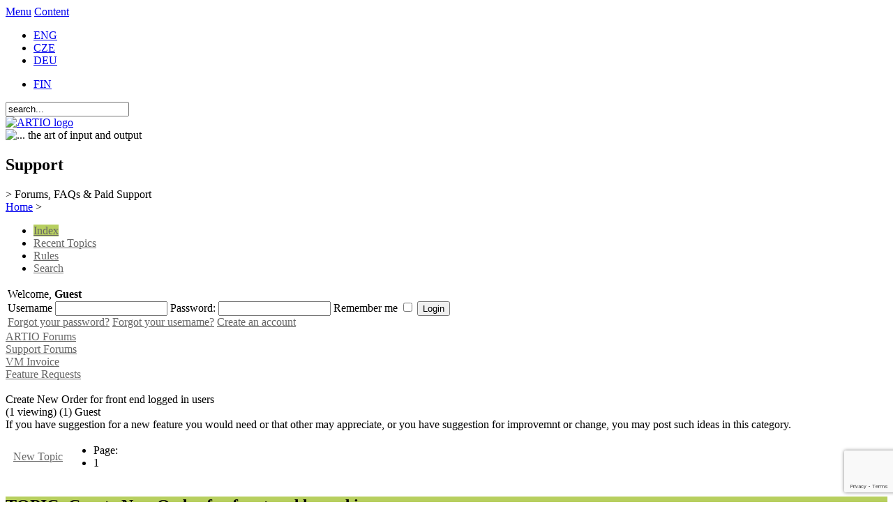

--- FILE ---
content_type: text/html; charset=utf-8
request_url: http://www.artio.net/support-forums/vm-invoice/feature-requests/create-new-order-for-front-end-logged-in-users
body_size: 14005
content:
<!DOCTYPE html PUBLIC "-//W3C//DTD XHTML 1.0 Transitional//EN" "http://www.w3.org/TR/xhtml1/DTD/xhtml1-transitional.dtd">
<html xmlns="http://www.w3.org/1999/xhtml" xml:lang="en-gb" lang="en-gb" >
<head>
  <script type="text/javascript" src="/templates/artio_v3/js/jquery.min.js"></script>
  
  <meta http-equiv="content-type" content="text/html; charset=utf-8" />
  <meta name="robots" content="index, follow" />
  <meta name="keywords" content="Create New Order for front end logged in users, VM Invoice, ARTIO Forums, Forum, ARTIO" />
  <meta name="title" content="Create New Order for front end logged in users - ARTIO" />
  <meta name="description" content="It will be great for our customers to give them the option to use the Create New Order from their front end login. Can you please help me to that?" />
  <meta name="generator" content="ARTIO.net CMS" />
  <title>Create New Order for front end logged in users - ARTIO</title>
  <link href="/support-forums/vm-invoice/feature-requests/create-new-order-for-front-end-logged-in-users" rel="canonical"  />
  <link href="/templates/artio_v3/favicon.ico" rel="shortcut icon" type="image/x-icon" />
  <link rel="stylesheet" href="http://www.artio.net/components/com_kunena/js/mediaboxadvanced/css/mediaboxAdv.css" type="text/css" />
  <link rel="stylesheet" href="http://www.artio.net/components/com_kunena/template/artio/css/kunena.forum-min.css" type="text/css" />
  <link rel="stylesheet" href="http://www.artio.net/components/com_kunena/template/artio/css/kunena.default-min.css" type="text/css" />
  <link rel="stylesheet" href="/plugins/system/jcemediabox/css/jcemediabox.css?06bd17b651de924e743aa51b487fdaa3" type="text/css" />
  <link rel="stylesheet" href="/plugins/system/jcemediabox/themes/standard/css/style.css?7dbc8934e30b0c4c7dbb06a58b912f10" type="text/css" />
  <style type="text/css">
    <!--
	/* Kunena Custom CSS */	#Kunena div.kheader { background: #B7CF5F }
	#Kunena #ktop { border-color: #B7CF5F }
	#Kunena #ktop span.ktoggler { background: #B7CF5F }
	#Kunena #ktab a:hover,
	#Kunena #ktab li.Kunena-item-active a	{ background-color: #B7CF5F }
	#Kunena #ktab ul.menu li.active a { background-color: #B7CF5F }
	#Kunena a:link,
	#Kunena a:visited,
	#Kunena a:active {color: #B7CF5F;}
	#Kunena a:focus {outline: none;}
	#Kunena a:hover {color: #FF0000;}	#Kunena a:link,
	#Kunena a:visited,
	#Kunena a:active {color: #666666;}
	#Kunena a:focus {outline: none;}	#Kunena div.kannouncement div.kheader { background: #A1B754 }	#Kunena div#kannouncement .kanndesc { background: #FFFFFF }	#Kunena div.kfrontstats div.kheader { background: #A1B754 }	#Kunena div.kwhoisonline div.kheader { background: #A1B754 }	#Kunena .kicon-profile { background-image: url("http://www.artio.net/components/com_kunena/template/default/media/iconsets/profile/default/default.png"); }
	#Kunena .kicon-button { background-image: url("http://www.artio.net/components/com_kunena/template/default/media/iconsets/buttons/graybird/default.png"); }
	#Kunena #kbbcode-toolbar li a,#Kunena #kattachments a { background-image:url("http://www.artio.net/components/com_kunena/template/default/media/iconsets/editor/default/default.png"); }
	/* End of Kunena Custom CSS */
    -->
  </style>
  <script type="text/javascript" src="/plugins/system/mtupgrade/mootools.js?1730189835"></script>
  <script type="text/javascript" src="http://www.artio.net/components/com_kunena/js/mediaboxadvanced/js/mediaboxAdv.js"></script>
  <script type="text/javascript" src="http://www.artio.net/components/com_kunena/template/artio/js/default.js"></script>
  <script type="text/javascript" src="/plugins/system/gtag/question.js?1730189835"></script>
  <script type="text/javascript" src="/plugins/system/jcemediabox/js/jcemediabox.js?f246943abadb42a78f823affe64fe7cc"></script>
  <script type="text/javascript" src="/plugins/system/jcemediabox/addons/twitter-src.js?1c289a3f3d8174d7fbbc6006e624d317"></script>
  <script type="text/javascript" src="/plugins/system/jcemediabox/addons/twitter.js?88240c2595fb745c5a1a32b4a1478d49"></script>
  <script type="text/javascript">
window.addEvent("domready", function() {
	var JTooltips = new Tips($$(".hasTip"), { maxTitleChars: 50, fixed: false});
	JTooltips.addEvent("show", function(tip, el){
		if (el.hasClass("wideTip")) {
			tip.addClass("wide-tip");
		} else { 
			tip.removeClass("wide-tip");
		} 
	});
});// <![CDATA[
var kunena_toggler_close = "Collapse";
var kunena_toggler_open = "Expand";
// ]]>// <![CDATA[
var kunena_anonymous_name = "Anonymous";
// ]]>(function(i,s,o,g,r,a,m){i['GoogleAnalyticsObject']=r;i[r]=i[r]||function(){
(i[r].q=i[r].q||[]).push(arguments)},i[r].l=1*new Date();a=s.createElement(o),
m=s.getElementsByTagName(o)[0];a.async=1;a.src=g;m.parentNode.insertBefore(a,m)
})(window,document,'script','//www.google-analytics.com/analytics.js','ga');

ga('create', 'UA-549192-5', 'auto');
ga('require', 'displayfeatures');
ga('require', 'linkid', 'linkid.js');
ga('send', 'pageview');JCEMediaBox.init({popup:{width:"",height:"",legacy:1,lightbox:0,shadowbox:0,resize:1,icons:1,overlay:1,overlayopacity:0.8,overlaycolor:"#000000",fadespeed:500,scalespeed:500,hideobjects:0,scrolling:"fixed",close:2,labels:{'close':'Close','next':'Next','previous':'Previous','cancel':'Cancel','numbers':'{$current} of {$total}'},cookie_expiry:"",google_viewer:0},tooltip:{className:"tooltip",opacity:0.8,speed:150,position:"br",offsets:{x: 16, y: 16}},base:"/",imgpath:"plugins/system/jcemediabox/img",theme:"standard",themecustom:"",themepath:"plugins/system/jcemediabox/themes",mediafallback:0,mediaselector:"audio,video"});
  </script>
  <script async src="https://www.googletagmanager.com/gtag/js?id=AW-1046987620"></script>
<script>
    window.dataLayer = window.dataLayer || [];
    function gtag(){dataLayer.push(arguments);}
    gtag('js', new Date());

    gtag('config', 'AW-1046987620');
</script>

  <meta http-equiv="content-style-type" content="text/css" />
  <meta http-equiv="content-script-type" content="text/javascript" />
  <meta name="viewport" content="width=1070, initial-scale=1" />
  <link href="https://fonts.googleapis.com/css?family=Open+Sans:400,700,400italic|Roboto+Condensed:400,700&subset=latin,latin-ext" rel="stylesheet" type="text/css" />
  <link rel="stylesheet" href="/templates/artio_v3/css/template.css?1730189835" type="text/css" />
  <link rel="stylesheet" href="/templates/artio_v3/css/colors/green.css" type="text/css" />
  
  <script type="text/javascript" src="/templates/artio_v3/js/sfmenus.js"></script>
  <script type="text/javascript" src="/templates/artio_v3/js/mod_artiologin.js"></script>
  <script type="text/javascript" src="/templates/artio_v3/js/intro.js"></script>
  <script type="text/javascript" src="/templates/artio_v3/js/intro-news.js"></script>
  <script type="text/javascript" src="/templates/artio_v3/js/carousel.js"></script>
  <script type="text/javascript" src="/templates/artio_v3/js/fax.js"></script>
  <script type="text/javascript" src="/templates/artio_v3/js/artio.js?1730189835"></script>
  <script type="text/javascript" src="/templates/artio_v3/js/error.js"></script>
  <script type="text/javascript" src="/templates/artio_v3/js/Base64.js"></script>
  <script type="text/javascript">
  
      window.addEvent('domready', function(){
          var list = $$('#mainmenu ul');
          for (var i = 0; i < list.length; i++) {
              if (list[i].children.length > 0) {
                  list[i].children[list[i].children.length - 1].className += ' last';
              }
          }
          
          var list = $$('.module2-content-menu .category-list');
          for (var i = 0; i < list.length; i++) {
              if (list[i].children.length > 0) {
                  list[i].children[0].className += ' first';
                  if ($$('.module2-content-menu .vm-bar a').length > 0) {
                      var list2 = $$('.module2-content-menu .vm-bar a');
                      list2[list2.length - 1].className += ' last';
                  }
                  else {
                      list[i].children[list[i].children.length - 1].className += ' last';
                  }
              }
          }
      });
  
  </script> 
  
  <!--[if IE 7]>
      <link rel="stylesheet" href="/templates/artio_v3/css/template_ie7.css" type="text/css" />
  <![endif]-->
  
  <!--[if IE 6]>
      <link rel="stylesheet" href="/templates/artio_v3/css/template_ie6.css" type="text/css" />
  <![endif]-->
    <script src="https://www.google.com/recaptcha/api.js?render=6LdRXNIUAAAAADMcalckknBVC6m8oAKrOAr1TwWy"></script>
</head>

<body id="body">
<div id="accessibility">
	<a href="#menu">Menu</a>
	<a href="#content">Content</a>
</div>
<div id="header">
  <div id="header-center">
  	<div id="header-right">		
  		<div id="top">
  			<div id="jflanguageselection"><ul class="jflanguageselection"><li id="active_language"><a href="http://www.artio.net/support-forums/vm-invoice/feature-requests/create-new-order-for-front-end-logged-in-users" ><span lang="en" xml:lang="en">ENG</span></a></li><li><a href="http://www.artio.net/cz/support-forums/vm-invoice/feature-requests/create-new-order-for-front-end-logged-in-users" ><span lang="cz" xml:lang="cz">CZE</span></a></li><li><a href="http://www.artio.net/de/support-forums/vm-invoice/feature-requests/create-new-order-for-front-end-logged-in-users" ><span lang="de" xml:lang="de">DEU</span></a></li></ul></div><!--Joom!fish V2.0.3 (Flash)-->
<!-- &copy; 2003-2009 Think Network, released under the GPL. -->
<!-- More information: at http://www.joomfish.net -->
<div id="jflanguageselection-fin">
<ul class="jflanguageselection">
<li><a href="http://www.artio.fi"><span xml:lang="fi" lang="fi">FIN</span></a></li>
</ul>
</div><form action="/support-forums" method="post">
	<div class="search">
		<input name="searchword" id="mod_search_searchword" maxlength="20" alt="Search" class="inputbox" type="text" size="20" value="search..."  onblur="if(this.value=='') this.value='search...';" onfocus="if(this.value=='search...') this.value='';" />	</div>
	<input type="hidden" name="task"   value="search" />
	<input type="hidden" name="option" value="com_search" />
	<input type="hidden" name="Itemid" value="298" />
</form>			
  		</div>
  		<div class="clr"></div>
  	</div>
  	<div id="header-left">
  		<a href="/">
  			<img src="/templates/artio_v3/images/artio_logo_green.png" id="logo" alt="ARTIO logo" />
  		</a>
  		<div><img src="/templates/artio_v3/images/the-art-of-io.png" title="... the art of input and output" alt="... the art of input and output" border="0" /></div>
  	</div>
  
  	<div class="clr"></div>
  
  	<a name="menu"></a>
	</div>
</div>

  
<div id="page">
	<div class="clear"></div>
	<div id="intro">
    <div class="intro-title">
<h2>Support</h2>
<span class="info-color">&gt; Forums, FAQs &amp; Paid Support<br /></span></div>				
	</div>

	<div id="right-support">
		
	</div>
 
	<div id="mainbody" class="mainbody-full">		

		<div id="maincol" class="maincol-full">
      <div class="content-block-top">
        <div class="content-block-bottom">
          <div class="content-block">
            <div class="contentbackground">
         
			
    				<div id="breadcrumb">
    					<span class="breadcrumbs pathway">
<a href="http://www.artio.net/" class="pathway">Home</a> > </span>
	
    				</div>
                    
        			<div class="content">
        				<a name="content"></a>
        				<!--[if lte IE 7]>
<link rel="stylesheet" href="http://www.artio.net/components/com_kunena/template/default/css/kunena.forum.ie7.css" type="text/css" />
<![endif]-->

<div id="Kunena"> <!-- Kunena Menu -->
<div id="ktop">
			<!-- Kunena Module Position: kunena_menu -->
		<div id="ktopmenu">
			<div id="ktab">		<div class="moduletable">
					<ul class="menu"><li class="active item308"><a href="/support-forums"><span>Index</span></a></li><li class="item300"><a href="/support-forums/latest"><span>Recent Topics</span></a></li><li class="item305"><a href="/support-forums/rules"><span>Rules</span></a></li><li class="item307"><a href="/support-forums/search"><span>Search</span></a></li></ul>		</div>
	</div>
		</div>
		<!-- /Kunena Module Position: kunena_menu -->
		<span class="ktoggler fltrt"><a class="ktoggler close" title="Collapse" rel="kprofilebox"></a></span>
</div>
<!-- /Kunena Menu --><div class="kblock kpbox">
	<div class="kcontainer" id="kprofilebox">
		<div class="kbody">
<table class="kprofilebox">
	<tbody>
		<tr class="krow1">
			<td valign="top" class="kprofileboxcnt">
				<div class="k_guest">
					Welcome,
					<b>Guest</b>
				</div>
								<form action="index.php?option=com_kunena" method="post" name="login">
					<div class="input">
						<span>
							Username							<input type="text" name="username" class="inputbox ks" alt="username" size="18" />
						</span>
						<span>
							Password:							<input type="password" name="passwd" class="inputbox ks" size="18" alt="password" /></span>
						<span>
														Remember me							<input type="checkbox" name="remember" alt="" value="yes" />
														<input type="submit" name="submit" class="kbutton" value="Login" />
							<input type="hidden" name="option" value="com_user" />
														<input type="hidden" name="task" value="login" />
							<input type="hidden" name="return" value="L3N1cHBvcnQtZm9ydW1zL3ZtLWludm9pY2UvZmVhdHVyZS1yZXF1ZXN0cy9jcmVhdGUtbmV3LW9yZGVyLWZvci1mcm9udC1lbmQtbG9nZ2VkLWluLXVzZXJz" />
							<input type="hidden" name="78f56df9e7802bd68735a0a613d75308" value="1" />						</span>
					</div>
					<div class="klink-block">
						<span class="kprofilebox-pass">
							<a href="/user-login/reset" title="" rel="nofollow">Forgot your password?</a>						</span>
						<span class="kprofilebox-user">
							<a href="/user-login/remind" title="" rel="nofollow">Forgot your username?</a>						</span>
												<span class="kprofilebox-register">
							<a href="/user-login/create-an-account" title="" rel="nofollow">Create an account</a>						</span>
											</div>
				</form>
							</td>
						</tr>
	</tbody>
</table>
		</div>
	</div>
</div><div><!-- Pathway -->
<div class="kblock kpathway">
	<div class="kcontainer" id="pathway_tbody">
		<div class="ksectionbody">
			<div class = "kforum-pathway">
			<div class="path-element-first"><a href="/support-forums-2" title="" rel="follow">ARTIO Forums</a></div><div class="path-element"><a href="/support-forums-7" title="" rel="follow">Support Forums</a></div><div class="path-element"><a href="/support-forums/vm-invoice" title="" rel="follow">VM Invoice</a></div><div class="path-element"><a href="/support-forums/vm-invoice/feature-requests" title="" rel="follow">Feature Requests</a></div><br /><div class="path-element-last">Create New Order for front end logged in users</div><div class="path-element-users">(1 viewing)&nbsp;(1) Guest</div>			</div>
		</div>
	</div>
</div>
</div>

	<div id="kforum-head" class=" kforum-headerdesc">
		If you have suggestion for a new feature you would need or that other may appreciate, or you have suggestion for improvemnt or change, you may post such ideas in this category.	</div>

<!-- B: Thread Actions -->
<table class="klist-actions">
	<tr>
		<td class="klist-actions-goto">
			<a name="forumtop"></a><a class="kbuttongoto" href="/support-forums/vm-invoice/feature-requests/create-new-order-for-front-end-logged-in-users#forumbottom" title="" rel="nofollow"><span class="kicon kforumbottom" title="Go to bottom"></span></a>		</td>
		<td class="klist-actions-forum">
						</td>

		<td class="klist-actions-forum">
					<div class="kmessage-buttons-row">
			<a class="kicon-button kbuttoncomm btn-left" href="/support-forums/vm-invoice/feature-requests/new" title="New Topic" rel="nofollow"><span class="newtopic"><span>New Topic</span></span></a>			</div>
								</td>

		<td class="klist-pages-all">
			<ul class="kpagination"><li class="page">Page:</li><li class="active">1</li></ul>		</td>
	</tr>
</table>
<!-- F: Thread Actions -->
<div class="kblock">
	<div class="kheader">
		<h2><span>TOPIC: Create New Order for front end logged in users</span></h2>
			</div>
	<div class="kcontainer">
		<div class="kbody">
			
<div class="kmsg-header kmsg-header-left">
	<h2>
		<span class="kmsgtitle kmsg-title-left">
			Create New Order for front end logged in users		</span>
		<span class="kmsgdate kmsgdate-left" title="03 Apr 2015 06:10">
			10 years, 9 months ago		</span>
		<span class="kmsg-id-left">
			<a name="46210"></a>
			<a href="/support-forums/vm-invoice/feature-requests/create-new-order-for-front-end-logged-in-users#46210" title="" rel="nofollow">#46210</a>		</span>
	</h2>
</div>
<table class="kmsg">
	<tbody>
		<tr>
			<td rowspan="2" class="kprofile-left">
					<ul class="kpost-profile">
		<li class="kpost-username">
			<a class="kwho-user" href="/profile/blbdeveloper-gmail-com" title="" rel="nofollow">blbdeveloper@gmail.com</a>		</li>
						
		<li><span class="kicon-button kbuttononline-no"><span class="online-no"><span>OFFLINE</span></span></span></li>

				
						<li class="kpost-userposts">Posts: 2</li>
								<li class="kpost-karma">
			<span class="kmsgkarma">
				  			</span>
		</li>
				
		<li class="kpost-smallicons">
			<span class="kicon-profile kicon-profile-gender-unknown" title="Gender: Unknown"></span>																	</li>
		</ul>			</td>
			<td class="kmessage-left">
				
<div class="kmsgbody">
	<div class="kmsgtext">
		It will be great for our customers to give them the option to use the Create New Order from their front end login.<br />
<br />
Can you please help me to that?	</div>
</div>
			</td>
		</tr>
		<tr>
			<td class="kbuttonbar-left">
				<div>
	</div>
<div class="kmessage-editmarkup-cover">
			</div>
<div class="kmessage-buttons-cover">
	<div class="kmessage-buttons-row">
			The topic has been locked.		</div>
</div>				<div class="kpost-thankyou">
	</div>
			</td>
		</tr>
	</tbody>
</table>


<!-- Begin: Message Module Position -->
	<!-- Finish: Message Module Position -->
<div class="kmsg-header kmsg-header-left">
	<h2>
		<span class="kmsgtitle kmsg-title-left">
			Re: Create New Order for front end logged in users		</span>
		<span class="kmsgdate kmsgdate-left" title="30 Apr 2015 10:52">
			10 years, 8 months ago		</span>
		<span class="kmsg-id-left">
			<a name="46297"></a>
			<a href="/support-forums/vm-invoice/feature-requests/create-new-order-for-front-end-logged-in-users#46297" title="" rel="nofollow">#46297</a>		</span>
	</h2>
</div>
<table class="kmsg">
	<tbody>
		<tr>
			<td rowspan="2" class="kprofile-left">
					<ul class="kpost-profile">
		<li class="kpost-username">
			<span class="kwho-guest">mitk</span>		</li>
						</ul>			</td>
			<td class="kmessage-left">
				
<div class="kmsgbody">
	<div class="kmsgtext">
		Hello, <br />
<br />
unfortunately VM Invoice doesn´t support this feature and also we have no plan to implement it.	</div>
</div>
			</td>
		</tr>
		<tr>
			<td class="kbuttonbar-left">
				<div>
	</div>
<div class="kmessage-editmarkup-cover">
			</div>
<div class="kmessage-buttons-cover">
	<div class="kmessage-buttons-row">
			The topic has been locked.		</div>
</div>				<div class="kpost-thankyou">
	</div>
			</td>
		</tr>
	</tbody>
</table>


<!-- Begin: Message Module Position -->
	<!-- Finish: Message Module Position -->		</div>
	</div>
</div>
<!-- B: Thread Actions -->
<table class="klist-actions">
	<tr>
		<td class="klist-actions-goto">
			<a name="forumbottom"></a><a class="kbuttongoto" href="/support-forums/vm-invoice/feature-requests/create-new-order-for-front-end-logged-in-users#forumtop" title="" rel="nofollow"><span class="kicon kforumtop" title="Go to top"></span></a>		</td>
		<td class="klist-actions-forum">
						</td>

		<td class="klist-actions-forum">
					<div class="kmessage-buttons-row">
			<a class="kicon-button kbuttoncomm btn-left" href="/support-forums/vm-invoice/feature-requests/new" title="New Topic" rel="nofollow"><span class="newtopic"><span>New Topic</span></span></a>			</div>
								</td>

		<td class="klist-pages-all">
			<ul class="kpagination"><li class="page">Page:</li><li class="active">1</li></ul>		</td>
	</tr>
</table>
<!-- F: Thread Actions -->
<div class = "kforum-pathway-bottom">
	<div class="path-element-first"><a href="/support-forums-2" title="" rel="follow">ARTIO Forums</a></div><div class="path-element"><a href="/support-forums-7" title="" rel="follow">Support Forums</a></div><div class="path-element"><a href="/support-forums/vm-invoice" title="" rel="follow">VM Invoice</a></div><div class="path-element"><a href="/support-forums/vm-invoice/feature-requests" title="" rel="follow">Feature Requests</a></div></div>
<!-- B: List Actions Bottom -->
<div class="kcontainer klist-bottom">
	<div class="kbody">
		<div class="kmoderatorslist-jump fltrt">
						</div>
			</div>
</div>
<!-- F: List Actions Bottom --></div>
<!-- closes Kunena div -->
				
        			</div>
  		
        		    <div class="clr"></div>
    		    </div>
		      </div>
        </div>
			</div>
		</div>


		<div class="clr"></div>
	</div>
	
	<div id="top-menu">
    <div id="mainmenu">
			<ul class="menu"><li class="parent item26"><a href="/products/"><span>Products</span></a><ul><li class="parent item59"><a href="/products/magento-e-commerce"><span>Online Shop</span></a><ul><li class="parent item165"><a href="/products/magento-e-commerce"><span>Magento</span></a></li></ul></li><li class="parent item60"><a href="/products/joomla-cms"><span>CMS</span></a><ul><li class="parent item116"><a href="/products/joomla-cms"><span>Joomla</span></a></li></ul></li><li class="parent item389"><a href="/products/openbravo-erp-open-source"><span>ERP</span></a><ul><li class="parent item377"><a href="/products/openbravo-erp-open-source"><span>Openbravo</span></a></li><li class="item522"><a href="/openbravo-magento-connector/openbravo-magento-bridge"><span>Openbravo - Magento Connector</span></a></li></ul></li><li class="parent item434"><a href="/products/e-ticket-system"><span>E-Ticket System</span></a><ul><li class="item148"><a href="/products/e-ticket-system"><span>Basic Description</span></a></li><li class="item435"><a href="/joomla-extensions/electronic-tickets"><span>E-Tickets for Joomla</span></a></li></ul></li><li class="parent item83"><a href="/en/joomla-extensions"><span>Joomla! Extensions</span></a><ul><li class="parent item125"><a href="/joomla-extensions/joomsef"><span>JoomSEF SEO Toolkit</span></a></li><li class="parent item322"><a href="/joomla-extensions/booking-and-reservation"><span>Booking &amp; Reservations</span></a></li><li class="parent item199"><a href="/joomla-extensions/document-management"><span>Document Management</span></a></li><li class="parent item243"><a href="/joomla-extensions/fusioncharts-for-joomla"><span>FusionCharts</span></a></li><li class="parent item341"><a href="/joomla-extensions/electronic-tickets"><span>Electronic Tickets</span></a></li><li class="parent item527"><a href="/joomla-extensions/fb-tools"><span>ARTIO Facebook Tools</span></a></li><li class="parent item529"><a href="/joomla-extensions/tileview"><span>TileView</span></a></li></ul></li><li class="parent item215"><a href="/magento-extensions/"><span>Magento Extensions</span></a><ul><li class="parent item255"><a href="/magento-extensions/m-turbo-accelerator"><span>M-Turbo Accelerator</span></a></li><li class="parent item370"><a href="/magento-extensions/b2sync-magento-accounting-export"><span>B2Sync Accounting Bridge</span></a></li><li class="item466"><a href="/openbravo-magento-connector/openbravo-magento-bridge"><span>Openbravo Connector</span></a></li><li class="item216"><a href="/magento-extensions/magento-payment-gateways"><span>Payment Gateways</span></a></li><li class="parent item369"><a href="/magento-extensions/vat-checker"><span>EU VAT Checker</span></a></li><li class="parent item471"><a href="/magento-extensions/magento-sms"><span>SMS Notifier</span></a></li><li class="parent item532"><a href="/magento-extensions/postomaty-and-magento"><span>Poštomat InPost</span></a></li><li class="parent item423"><a href="/magento-extensions/ux-pack"><span>UX Pack</span></a></li><li class="item538"><a href="https://eet.artio.cz" target="_blank"><span>EET (Electronic Transaction Evidence)</span></a></li></ul></li><li class="parent item521"><a href="/openbravo-magento-connector/openbravo-magento-bridge"><span>Openbravo Extensions</span></a><ul><li class="parent item436"><a href="/openbravo-magento-connector/openbravo-magento-bridge"><span>Openbravo - Magento Connector</span></a></li></ul></li><li class="parent item231"><a href="/virtuemart-tools/"><span>VirtueMart Tools</span></a><ul><li class="parent item275"><a href="/virtuemart-tools/vm-invoice-generator"><span>VirtueMart PDF Invoices</span></a></li><li class="parent item316"><a href="/virtuemart-tools/virtuemart-accounting-bridge-b2sync"><span>B2Sync Accounting Bridge</span></a></li><li class="parent item461"><a href="/joomla-extensions/vm-sms"><span>VirtueMart SMS Notifier</span></a></li><li class="parent item282"><a href="/virtuemart-tools/vm-reports"><span>VirtueMart Business Reports</span></a></li><li class="item240"><a href="/virtuemart-tools/joomsef"><span>VirtueMart SEO</span></a></li><li class="item539"><a href="https://eet.artio.cz" target="_blank"><span>EET (Electronic Transaction Evidence)</span></a></li></ul></li><li class="parent item453"><a href="/products/sms-gateway"><span>SMS Gateway</span></a><ul><li class="item452"><a href="/products/sms-gateway"><span>Overview</span></a></li><li class="item459"><a href="/sms-gateway/tools-components"><span>Components &amp; Tools</span></a></li><li class="item454"><a href="/sms-gateway/first-steps"><span>First Steps</span></a></li><li class="item455"><a href="/sms-gateway/documentation"><span>Documentaion</span></a></li><li class="item458"><a href="/sms-services/pricelist"><span>Pricelist</span></a></li><li class="item456"><a href="/sms-gateway/terms-of-service"><span>Terms of Service</span></a></li><li class="item457"><a href="/general/sms-rules-of-use"><span>Rules of Use</span></a></li></ul></li><li class="parent item520"><a href="/products/facility-management-software"><span>Industry Specific</span></a><ul><li class="parent item147"><a href="/products/facility-management-software"><span>Facility Management</span></a></li><li class="item151"><a href="/products/video-on-demand-vod"><span>Video on Demand (VoD)</span></a></li><li class="item152"><a href="/products-overview/online-game-sales"><span>Online Games Sales</span></a></li><li class="item61"><a href="/products/skipass-recharging-online"><span>Ski Resorts</span></a></li></ul></li></ul></li><li class="parent item28"><a href="/services/"><span>Services</span></a><ul><li class="parent item63"><a href="/services/software-development"><span>Software Development</span></a><ul><li class="item117"><a href="/services/software-development"><span>Custom Development</span></a></li><li class="item224"><a href="/development-services/joomla-development-implementation-customization"><span>Joomla Development</span></a></li><li class="item225"><a href="/development-services/magento-development-implementation-and-customization"><span>Magento Development</span></a></li></ul></li><li class="item143"><a href="/services/software-project-analysis-and-design"><span>Analysis and Design</span></a></li><li class="parent item64"><a href="/services/consulting-and-training"><span>Consulting and Training</span></a><ul><li class="item404"><a href="/services/consulting-and-training"><span>Introduction</span></a></li><li class="item405"><a href="/consulting/open-source-consulting"><span>Open Source Consulting</span></a></li></ul></li><li class="parent item67"><a href="/internet-services/"><span>Internet Services</span></a><ul><li class="parent item68"><a href="/services-overview/website-design-and-development"><span>Web Design &amp; Production</span></a></li><li class="item69"><a href="/internet-services/webhosting"><span>Webhosting</span></a></li><li class="item121"><a href="/internet-services/seo"><span>SEO</span></a></li><li class="item228"><a href="/internet-services/joomla-hosting"><span>Joomla Hosting</span></a></li><li class="item229"><a href="/internet-services/magento-hosting"><span>Magento Hosting</span></a></li><li class="item523"><a href="/internet-services/webhosting"><span>Virtual Servers</span></a></li></ul></li><li class="item155"><a href="/services/html-optimize-and-seo"><span>Search Engine Optimization</span></a></li><li class="parent item94"><a href="/services/open-source-support"><span>Open Source Support</span></a><ul><li class="item122"><a href="/services/open-source-support"><span>Open Source - General</span></a></li><li class="item123"><a href="/support-services/joomla-support"><span>Joomla Support</span></a></li></ul></li><li class="item238"><a href="/services-overview/financing-software-leasing"><span>Software Financing</span></a></li><li class="item85"><a href="https://webmail.artio.net/" target="_blank"><span>Webmail</span></a></li></ul></li><li class="parent item27"><a href="/references/all-items"><span>References</span></a><ul><li class="item208"><a href="/individual-web-projects"><span>Advanced Projects</span></a></li><li class="item205"><a href="/joomla-projects"><span>Joomla Projects</span></a></li><li class="item206"><a href="/magento-projects"><span>Magento Projects</span></a></li><li class="item214"><a href="/special-systems-software"><span>Other Software</span></a></li></ul></li><li class="parent item51"><a href="/general-information/technical-support"><span>Support</span></a><ul><li class="item210"><a href="/general-information/technical-support"><span>Overview</span></a></li><li class="item514"><a href="/artio-support-system/support-tutorial"><span>Support Tutorial</span></a></li><li class="active item55"><a href="/support-forums"><span>Support Forums</span></a></li><li class="item202"><a href="/faqs"><span>FAQs</span></a></li><li class="item82"><a href="/downloads"><span>Downloads</span></a></li><li class="item105"><a href="/e-shop/support-services"><span>Buy Support</span></a></li><li class="item146"><a href="/support-services/using-the-artio-e-mail-service-with-an-adsl-connection"><span>E-Mail Setup</span></a></li><li class="item75"><a href="/user-login/login"><span>User Login</span></a></li></ul></li><li class="parent item57"><a href="/company/"><span>Company</span></a><ul><li class="parent item3"><a href="/company/contacts-of-artio-group"><span>Contact Us</span></a><ul><li class="item78"><a href="/contacts-czech-republic/contacts-czech-republic"><span>Czech Republic</span></a></li><li class="item79"><a href="/finland/contacts-finland"><span>Finland</span></a></li><li class="item484"><a href="/international/contacts-international"><span>International</span></a></li></ul></li><li class="item52"><a href="/company/history"><span>History</span></a></li><li class="item58"><a href="http://jobs.artio.cz"><span>Career</span></a></li><li class="item480"><a href="/affiliate/dashboard"><span>Affiliate Programme</span></a></li><li class="item519"><a href="/partnerships/partnerships"><span>Partnerships</span></a></li><li class="parent item505"><a href="/partnership-programme"><span>Become a Partner</span></a><ul><li class="item502"><a href="/partnership-programme"><span>Partnership Programme</span></a></li><li class="item503"><a href="/what-we-are-looking-for"><span>What we are looking for</span></a></li><li class="item504"><a href="/what-can-you-get"><span>What you can get</span></a></li></ul></li></ul></li><li class="parent item97"><a href="/e-shop"><span>E-Shop</span></a><ul><li class="parent item156"><a href="/e-shop"><span>Downloadable Software</span></a><ul><li class="item158"><a href="/e-shop/joomsef"><span>JoomSEF</span></a></li><li class="item336"><a href="/e-shop/book-it"><span>Book it!</span></a></li><li class="item355"><a href="/e-shop/joomdoc"><span>JoomDOC</span></a></li><li class="item345"><a href="/e-shop/e-tickets"><span>E-Tickets</span></a></li><li class="item269"><a href="/e-shop/fusioncharts-for-joomla"><span>FusionCharts for Joomla</span></a></li><li class="item271"><a href="/e-shop/joomla-extensions"><span>Joomla Extensions</span></a></li><li class="item193"><a href="/e-shop/magento-e-store"><span>Magento Eshop</span></a></li><li class="item211"><a href="/e-shop/magento-extensions"><span>Magento Extensions</span></a></li><li class="item237"><a href="/e-shop/virtuemart-tools"><span>VirtueMart Tools</span></a></li><li class="item516"><a href="/e-shop/openbravo-extensions"><span>Openbravo Extensions</span></a></li><li class="item535"><a href="/e-shop/joomla-extensions/b2sync"><span>B2Sync for VirtueMart</span></a></li></ul></li><li class="item157"><a href="/e-shop/support-services"><span>Support Services</span></a></li><li class="item252"><a href="/e-shop/seo-services"><span>SEO Services</span></a></li><li class="item447"><a href="/e-shop/sms-services/sms-credit"><span>SMS Services</span></a></li><li class="item273"><a href="/e-shop/download-area"><span>Download Area</span></a></li></ul></li></ul>			
		</div>
		<div id="top2">
			

<div id="artio_login">
		<span class="al_user">User Login</span>
			<a class="al_cart" href="/e-shop">Empty</a>
	</div>
<div class="clr"></div>
<div id="al_rollable">
	
			<form action="/support-forums" method="post" name="login" id="al_form-login" >
						<fieldset class="input">
			<div class="al_logpas">
				<input id="modlgn_username" type="text" name="username" class="inputbox" alt="username" size="18" />
				<input id="modlgn_passwd" type="password" name="passwd" class="inputbox" size="18" alt="password" />
				<div class="clr"></div>
			</div>
			
			<button type="submit" class="button">Login</button>
			
						<input id="modlgn_remember" type="checkbox" name="remember" class="inputbox" value="yes" alt="Remember Me" />
			<label for="modlgn_remember">Remember Me</label>
						
			</fieldset>
		
			<div class="al_links">
						
				<a href="/user-login/create-an-account">
						Create an account</a>
		
								
				<a href="/user-login/reset">
					Forgot your password?</a>
					
				<div class="clr"></div>
			</div>
					
			<input type="hidden" name="option" value="com_user" />
			<input type="hidden" name="task" value="login" />
			<input type="hidden" name="return" value="L215LWFjY291bnQ=" />
			<input type="hidden" name="fail_return" value="aHR0cDovL3d3dy5hcnRpby5uZXQvc3VwcG9ydC1mb3J1bXMvdm0taW52b2ljZS9mZWF0dXJlLXJlcXVlc3RzL2NyZWF0ZS1uZXctb3JkZXItZm9yLWZyb250LWVuZC1sb2dnZWQtaW4tdXNlcnM=" />
			<input type="hidden" name="78f56df9e7802bd68735a0a613d75308" value="1" />		</form>
	
	</div>

<script type="text/javascript">

  // define sliders
  var formLoginSlide = new Fx.Slide('al_form-login', {duration: '200'});
  formLoginSlide.hide();
  if ($('al_cart-prods') != undefined) {
    var cartProdsSlide = new Fx.Slide('al_cart-prods', {duration: '200'});
    cartProdsSlide.hide();
  }
  
</script>

		</div>
	</div>
</div>

<div id="footer">			
	<div class="center">
    <div class="left">
      		<div class="moduletable">
					<h2>Contacts</h2>
					<p>ARTIO s.r.o., Czech Republic<br />Prokopa Velikého 32 <a title="Show ARTIO s.r.o. at Google Maps" href="https://www.google.cz/maps/place/Prokopa+Velik%C3%A9ho+606%2F32,+703+00+Ostrava-V%C3%ADtkovice/@49.8136863,18.267101,17z/data=!3m1!4b1!4m2!3m1!1s0x4713e359764b67c5:0x7b97c6ef615bb447" target="_blank"><img style="margin-left: 5px; vertical-align: top;" title="Show ARTIO s.r.o. at Google Maps" src="/images/icons/google-maps.png" alt="Google Maps icon" height="16" width="16" /></a><br />703 00 Ostrava - Vítkovice<br />TEL.: +420 552 301 235<br />MOBILE: +420 604 703 162<br /><a title="Send e-mail to ARTIO s.r.o." href="mailto:info.cz@artio.net?subject=Inquiry%20from%20ARTIO.net">info.cz@artio.net</a></p>
<p>ARTIO Oy, Finland<br />Koskentie 11 <a title="Show ARTIO Oy at Google Maps" href="http://maps.google.com/maps?f=q&amp;source=s_q&amp;hl=cs&amp;geocode=&amp;q=Artio+Oy,+Koskentie+11,+J%C3%A4ms%C3%A4,+Finland&amp;aq=t&amp;sll=49.814264,18.268317&amp;sspn=0.009484,0.026157&amp;vpsrc=6&amp;t=v&amp;ie=UTF8&amp;hq=Artio+Oy,+Koskentie+11,+J%C3%A4ms%C3%A4,+Finland&amp;hnear=&amp;radius=15000&amp;ll=61.865603,25.188775&amp;spn=0.006931,0.026157&amp;z=16&amp;cid=7124389450015796023&amp;iwloc=A" target="_blank"><img style="margin-left: 5px; vertical-align: top;" title="Show ARTIO Oy at Google Maps" src="/images/icons/google-maps.png" alt="Google Maps icon" height="16" width="16" /></a><br />FI-42100 Jämsä<br />TEL.: +358 14 716 155<br />MOBILE: +358 400 789 592<br /><a title="Send email to ARTIO Oy" href="mailto:info.fi@artio.net?subject=Inquiry%20from%20ARTIO.net">info.fi@artio.net<br /></a></p>
<p><a href="http://www.facebook.com/artio"><img title="ARTIO@Facebook" src="/images/icons/social/facebook-20.png" alt="Facebook" height="20" width="20" /></a></p>		</div>
	
    </div>
    <div class="right">
      		<div class="moduletable">
					<h2>Do you have any questions? Please contact us ...</h2>
					
<!-- BreezingForms V1.7.5 Stable (build 762) Copyright(c) 2008-2009 by Markus Bopp | FacileForms Copyright 2004-2006 by Peter Koch, Chur, Switzerland.  All rights reserved. -->
<div class="bfClearfix" style="width:100%;text-align:center;">
<div class="bfClearfix" style="width:747px;position:relative;overflow:hidden;text-align:left;margin-left:auto;margin-right:auto;">
<script type="text/javascript">
<!--
ff_processor = new Object();
ff_processor.okrun       = true;
ff_processor.ip          = '3.144.157.85';
ff_processor.agent       = 'Mozilla/5.0 (Macintosh; Intel Mac OS X 10_15_7) AppleWebKit/537.36 (KHTML, like Gecko) Chrome/131.0.0.0 Safari/537.36; ClaudeBot/1.0; +claudebot@anthropic.com)';
ff_processor.browser     = 'Mozilla/5.0 (Macintosh; Intel Mac OS X 10_15_7) AppleWebKit/537.36 (KHTML, like Gecko) Chrome/131.0.0.0 Safari/537.36; ClaudeBot/1.0; +claudebot@anthropic.com)';
ff_processor.opsys       = 'mac';
ff_processor.provider    = 'Unknown';
ff_processor.submitted   = '2026-01-21 17:51:37';
ff_processor.form        = 1;
ff_processor.form_id     = 'ff_form1';
ff_processor.page        = 1;
ff_processor.target      = 1;
ff_processor.runmode     = 0;
ff_processor.inframe     = 0;
ff_processor.inline      = 0;
ff_processor.template    = 0;
ff_processor.homepage    = 'http://www.artio.net';
ff_processor.mossite     = 'http://www.artio.net';
ff_processor.images      = 'http://www.artio.net/components/com_breezingforms/images';
ff_processor.border      = 0;
ff_processor.align       = 1;
ff_processor.top         = 0;
ff_processor.suffix      = '';
ff_processor.status      = null;
ff_processor.message     = null;
ff_processor.record_id   = null;
ff_processor.showgrid    = false;
ff_processor.traceBuffer = null;
//-->
</script>
<script type="text/javascript" src="/components/com_breezingforms/facileforms.js"></script>
<div id="ff_formdiv1" class="content_outline"><div class="bfPage-tl"><div class="bfPage-tr"><div class="bfPage-t"></div></div></div><div class="bfPage-l"><div class="bfPage-r"><div class="bfPage-m bfClearfix">
<script type="text/javascript">
<!--

function checkFileExtensions(){
			return true;
		}
		function bfCheckCaptcha(){if(checkFileExtensions())ff_submitForm2();}function ff_checkinit(element,condition)
{
	var datetime = new Date().getTime() / 1000;
	var check = datetime.toString().encodeBase64().encodeBase64();
	element.value = check;
}

function ff_initialize(condition)
{
    if (condition=='formentry') {
        ff_checkinit(document.ff_form1['ff_nm_limit-check[]'], condition);
    } // if
} // ff_initialize

var ff_currentpage = 1;

var ff_currentheight = 0;

var ff_elements = [
    ['ff_elem1', 'ff_div1', 'name', 1, 1],
    ['ff_elem2', 'ff_div2', 'company', 1, 2],
    ['ff_elem3', 'ff_div3', 'email', 1, 3],
    ['ff_elem4', 'ff_div4', 'phone', 1, 4],
    ['ff_elem5', 'ff_div5', 'subject', 1, 5],
    ['ff_elem6', 'ff_div6', 'message', 1, 6],
    ['ff_elem7', 'ff_div7', 'name_label', 1, 7],
    ['ff_elem8', 'ff_div8', 'company_label', 1, 8],
    ['ff_elem9', 'ff_div9', 'email_label', 1, 9],
    ['ff_elem10', 'ff_div10', 'phone_label', 1, 10],
    ['ff_elem11', 'ff_div11', 'subject_label', 1, 11],
    ['ff_elem12', 'ff_div12', 'message_label', 1, 12],
    ['ff_elem13', 'ff_div13', 'submitbtn', 1, 13],
    ['ff_elem14', 'ff_div14', 'form-loader', 1, 14],
    ['ff_elem15', 'ff_elem15', 'fax', 1, 15],
    ['ff_elem16', 'ff_div16', 'url', 1, 16],
    ['ff_elem17', 'ff_elem17', 'limit-check', 1, 17]
];

function ff_resizepage(mode, value)
{
    var height = 0;
    if (mode > 0) {
        for (var i = 0; i < ff_elements.length; i++) {
            if (mode==2 || ff_elements[i][3]==ff_currentpage) {
                e = document.getElementById(ff_elements[i][1]);
                if(e){
                	h = e.offsetTop+e.offsetHeight;
                	if (h > height) height = h;
                }
            } // if
        } // for
    } // if
    var totheight = height+value;
    if ((mode==2 && totheight>ff_currentheight) || (mode!=2 && totheight!=ff_currentheight)) {
        document.getElementById('ff_formdiv1').style.height = totheight+'px';
        window.scrollTo(0,0);
        ff_currentheight = totheight;
    } // if
} // ff_resizepage

onload = function()
{
    ff_initialize('formentry');
    ff_initialize('pageentry');
    ff_resizepage(1, 0);
    if (ff_processor && ff_processor.traceBuffer) ff_traceWindow();
} // onload

var ff_validationFocusName = '';

function ff_getElementByName(name)
{
    if (name.substr(0,6) == 'ff_nm_') name = name.substring(6,name.length-2);
    for (var i = 0; i < ff_elements.length; i++)
        if (ff_elements[i][2]==name)
            return eval('document.ff_form1.'+ff_elements[i][0]);
    return null;
} // ff_getElementByName

function ff_getPageByName(name)
{
    if (name.substr(0,6) == 'ff_nm_') name = name.substring(6,name.length-2);
    for (var i = 0; i < ff_elements.length; i++)
        if (ff_elements[i][2]==name)
            return ff_elements[i][3];
    return 0;
} // ff_getPageByName

var ff_lastpage = 1;

function ff_switchpage(page)
{;
    if (page>=1 && page<=ff_lastpage && page!=ff_currentpage) {
        vis = 'visible';
        if (page==1 || ff_currentpage==1) {
            if (page==1) vis = 'visible';  else vis = 'hidden';
            document.getElementById('ff_div1').style.visibility=vis;
            document.getElementById('ff_div2').style.visibility=vis;
            document.getElementById('ff_div3').style.visibility=vis;
            document.getElementById('ff_div4').style.visibility=vis;
            document.getElementById('ff_div5').style.visibility=vis;
            document.getElementById('ff_div6').style.visibility=vis;
            document.getElementById('ff_div7').style.visibility=vis;
            document.getElementById('ff_div8').style.visibility=vis;
            document.getElementById('ff_div9').style.visibility=vis;
            document.getElementById('ff_div10').style.visibility=vis;
            document.getElementById('ff_div11').style.visibility=vis;
            document.getElementById('ff_div12').style.visibility=vis;
            document.getElementById('ff_div13').style.visibility=vis;
            document.getElementById('ff_div14').style.visibility=vis;
            document.getElementById('ff_div16').style.visibility=vis;
        } // if
        ff_currentpage = page;
        ff_resizepage(1, 0);
        ff_initialize('pageentry');
    } // if
} // ff_switchpage

function ff_validationFocus(name)
{
    if (name==undefined || name=='') {
        // set focus if name of first failing element was set
        if (ff_validationFocusName!='') {
            ff_switchpage(ff_getPageByName(ff_validationFocusName));
            if(ff_getElementByName(ff_validationFocusName).focus){
	            ff_getElementByName(ff_validationFocusName).focus();
			 }
        } // if
    } else {
        // store name if this is the first failing element
        if (ff_validationFocusName=='')
            ff_validationFocusName = name;
    } // if
} // ff_validationFocus

function ff_valuenotempty(element, message)
{
    if (element.value!='') return ''; 
    if (message=='') message = "Please enter "+element.name+".\n";
    ff_validationFocus(element.name);
    return message;
} // ff_valuenotempty

function ff_validemail(element, message)
{
    var check =
    /^([a-zA-Z0-9_\.\-])+\@(([a-zA-Z0-9\-])+\.)+([a-zA-Z0-9]{2,4})+$/;
    if (!check.test(element.value)){
        if (message=='') message = element.name+" is no valid email address.\n";
        ff_validationFocus(element.name);
        return message;
    } // if
    return '';
} // ff_validemail

function ff_checklimit(element, message)
{
	var checktime = new Date().getTime() / 1000;
	if (element.value!='' && ((checktime - 3) >= element.value.fromBase64().fromBase64())) {
		return '';
	}    
	if (message=='') message = "SPAM";
	ff_validationFocus(element.name);
	return message;
} // ff_checklimit

function ff_valueempty(element, message)
{
    if (element.value=='') return ''; 
    if (message=='') message = "SPAM";
    ff_validationFocus(element.name);
    return message;
} // ff_valueempty

function ff_validation(page)
{
    if(typeof inlineErrorElements != 'undefined') inlineErrorElements = new Array();
    error = '';
    ff_validationFocusName = '';
    if (page==1 || page==0) {
 if( typeof bfDeactivateField == 'undefined' || !bfDeactivateField['ff_nm_name[]'] ){ 
        errorout = ff_valuenotempty(document.ff_form1['ff_nm_name[]'],"Complete name is not filled\n");
        error += errorout
        if(typeof inlineErrorElements != 'undefined'){
             inlineErrorElements.push(["name",errorout]);
        }
}
 if( typeof bfDeactivateField == 'undefined' || !bfDeactivateField['ff_nm_email[]'] ){ 
        errorout = ff_validemail(document.ff_form1['ff_nm_email[]'],"E-mail is not correct or not filled\n");
        error += errorout
        if(typeof inlineErrorElements != 'undefined'){
             inlineErrorElements.push(["email",errorout]);
        }
}
 if( typeof bfDeactivateField == 'undefined' || !bfDeactivateField['ff_nm_subject[]'] ){ 
        errorout = ff_valuenotempty(document.ff_form1['ff_nm_subject[]'],"Subject is not filled\n");
        error += errorout
        if(typeof inlineErrorElements != 'undefined'){
             inlineErrorElements.push(["subject",errorout]);
        }
}
 if( typeof bfDeactivateField == 'undefined' || !bfDeactivateField['ff_nm_message[]'] ){ 
        errorout = ff_valuenotempty(document.ff_form1['ff_nm_message[]'],"Message is not filled\n");
        error += errorout
        if(typeof inlineErrorElements != 'undefined'){
             inlineErrorElements.push(["message",errorout]);
        }
}
 if( typeof bfDeactivateField == 'undefined' || !bfDeactivateField['ff_nm_url[]'] ){ 
        errorout = ff_valueempty(document.ff_form1['ff_nm_url[]'],"SPAM - message blocked\n");
        error += errorout
        if(typeof inlineErrorElements != 'undefined'){
             inlineErrorElements.push(["url",errorout]);
        }
}
 if( typeof bfDeactivateField == 'undefined' || !bfDeactivateField['ff_nm_limit-check[]'] ){ 
        errorout = ff_checklimit(document.ff_form1['ff_nm_limit-check[]'],"SPAM - message blocked\n");
        error += errorout
        if(typeof inlineErrorElements != 'undefined'){
             inlineErrorElements.push(["limit-check",errorout]);
        }
}
    } // if
if(error != "" && document.getElementById('ff_capimgValue')){
	     document.getElementById('ff_capimgValue').src = '/components/com_breezingforms/images/captcha/securimage_show.php?bfMathRandom=' + Math.random();
		 document.getElementById('bfCaptchaEntry').value = "";
	    }    return error;
} // ff_validation

function spam() {
   alert('Your IP is on blacklist of spammers. Sorry. If you are not spammer, please, call us.');
}

function success() {
	alert('Your inquiry was sent successfully. We will respond in the shortest time possible. Thank you!');
}

function sendFormFooter(element, action) {

    var error = ff_validation(0);
    if (error != '') {
        alert(error);
        ff_validationFocus();
        return;
    }

    var loader = document.getElementById('loader');
    loader.style.display = 'block';

    var form;
    var forms = document.getElementsByTagName('form');
    for (i=0; i<forms.length; i++) {
      if (forms[i].className == 'footer-form') {
        form = forms[i];
        break;
      }
    }
    if (form == null) { 
        alert('Form with class form-footer not found '); 
        loader.style.display = 'none';
        return; 
    }	

    var elements = form.elements;
    var data = [];
    for (var i=0; i<elements.length; i++) {
       if ((!/^(submit|reset|button|file|image)$/i.test(elements[i].type)) &&  (!elements[i].disabled)) {
           data.push( elements[i].name + "=" + encodeURIComponent(elements[i].value) );
       }
    }

    if ( typeof XMLHttpRequest == "undefined" ) {
        XMLHttpRequest = function() {
           return new ActiveXObject("Msxml2.XMLHTTP");
        }; 
    }

    var xml = new XMLHttpRequest();
    xml.open("POST", "http://www.artio.net/index.php", true);
    xml.setRequestHeader("Content-Type", "application/x-www-form-urlencoded");
    if ( xml.overrideMimeType ) {
        xml.setRequestHeader("Connection", "close");			
    }
     
    xml.onreadystatechange = function() {
        if ( xml.readyState == 4 ) {

           loader.style.display = 'none';
           eval('document.'+ff_processor.form_id).reset();
           
           if (xml.responseText == 'SPAM' || $('ff_elem15').value != 'success') {
             spam();
           } else {
             success();
           }
      		    		
	   xml = null;				
	}			
     };

     xml.send(data.join("&"));

}

//-->
</script>
<form action="" method="post" name="ff_form1" id="ff_form1" enctype="multipart/form-data" class="footer-form" onsubmit="return false;">
	<div id="ff_div1" style="position:absolute;z-index:0;left:0px;top:15px;">
		<input id="ff_elem1" style="width:330px;" maxlength="40" type="text" name="ff_nm_name[]" value="" class="inputbox"/>
	</div>
	<div id="ff_div2" style="position:absolute;z-index:1;left:0px;top:75px;">
		<input id="ff_elem2" style="width:330px;" maxlength="40" type="text" name="ff_nm_company[]" value="" class="inputbox"/>
	</div>
	<div id="ff_div3" style="position:absolute;z-index:2;left:0px;top:135px;">
		<input id="ff_elem3" style="width:330px;" maxlength="50" type="text" name="ff_nm_email[]" value="" class="inputbox"/>
	</div>
	<div id="ff_div4" style="position:absolute;z-index:3;left:0px;top:195px;">
		<input id="ff_elem4" style="width:330px;" maxlength="15" type="text" name="ff_nm_phone[]" value="" class="inputbox"/>
	</div>
	<div id="ff_div5" style="position:absolute;z-index:4;left:385px;top:15px;">
		<input id="ff_elem5" style="width:330px;" maxlength="40" type="text" name="ff_nm_subject[]" value="" class="inputbox"/>
	</div>
	<div id="ff_div6" style="position:absolute;z-index:5;left:385px;top:75px;">
		<textarea id="ff_elem6" name="ff_nm_message[]" style="width:330px;height:139px;" class="inputbox"></textarea>
	</div>
	<div id="ff_div7" style="position:absolute;z-index:6;left:3px;top:0px;">YOUR NAME <em>*</em></div>
	<div id="ff_div8" style="position:absolute;z-index:7;left:3px;top:60px;">COMPANY / ORGANISATION</div>
	<div id="ff_div9" style="position:absolute;z-index:8;left:3px;top:120px;">E-MAIL ADDRESS <em>*</em></div>
	<div id="ff_div10" style="position:absolute;z-index:9;left:3px;top:180px;">PHONE</div>
	<div id="ff_div11" style="position:absolute;z-index:10;left:388px;top:0px;">SUBJECT <em>*</em></div>
	<div id="ff_div12" style="position:absolute;z-index:11;left:388px;top:60px;">MESSAGE <em>*</em></div>
	<div id="ff_div13" style="position:absolute;z-index:12;left:0px;top:255px;">
		<input id="ff_elem13" type="button" name="ff_nm_submitbtn" value="Send" onclick="sendFormFooter(this,'click');" class="button"/>
	</div>
	<div id="ff_div14" style="position:absolute;z-index:13;left:360px;top:265px;"><div id="loader" style="display:none">Sending ...</div></div>
	<input id="ff_elem15" type="hidden" name="ff_nm_fax[]" value="" />
	<div id="ff_div16" style="position:absolute;z-index:15;left:100px;top:250px;" class="url-check">
		<input id="ff_elem16" size="6" maxlength="6" type="text" name="ff_nm_url[]" value="" class="inputbox"/>
	</div>
	<input id="ff_elem17" type="hidden" name="ff_nm_limit-check[]" value="" />
	<input type="hidden" name="ff_contentid" value="0"/>
	<input type="hidden" name="ff_applic" value=""/>
	<input type="hidden" name="ff_module_id" value="0"/>
	<input type="hidden" name="ff_form" value="1"/>
	<input type="hidden" name="ff_task" value="submit"/>
	<input type="hidden" name="option" value="com_kunena"/>
	<input type="hidden" name="Itemid" value="298"/>
</form>
</div></div></div><div class="bfPage-bl"><div class="bfPage-br"><div class="bfPage-b"></div></div></div></div><!-- form end -->
</div>
</div>
		</div>
	
    </div>
	</div>
    <a href="http://www.toplist.cz/" style="display: none;" target="_top"><img src="http://toplist.cz/count.asp?id=938869&amp;logo=blank" alt="TOPlist" border="0" width="1" height="1" /></a>
	
</div>

<div id="bottommenu">
  <div class="center">
  	<ul class="menu_bottom"><li class="item70"><a href="/terms-of-service/personal-privacy"><span>Privacy Policy</span></a></li><li class="parent item449"><a href="/general/legal-documents"><span>Legal Documents</span></a></li><li class="item80"><a href="/sitemap"><span>Sitemap</span></a></li><li class="item48"><a href="/search"><span>Search</span></a></li><li class="item250"><a href="/service-directory/"><span>Service Directory</span></a></li><li class="item476"><a href="/affiliate/dashboard"><span>Affiliates</span></a></li></ul>
  	<div class="copyright">
      Copyright &copy; 2026 ARTIO
    </div>
  </div>			
</div>

<div id="messages-bg" onclick="messagesClose();"></div>
<div id="messages-popup">
  <div class="msgs-top">
    <div class="msgs-bot">
      <div id="messages-popup-content" class="msgs-content"></div>
      <a id="messages-close" href="javascript:void(0);" onclick="messagesClose();"></a>
    </div>
  </div>
</div>

<script type="text/javascript">
  var mPopup = document.getElementById('messages-popup');
  var mPopupContent = document.getElementById('messages-popup-content');
  var mBg = document.getElementById('messages-bg');
  if (mPopupContent.innerHTML != '') {
    mPopup.style.display = 'block';
    mBg.style.display = 'block';
  }
  
  function messagesClose() {
    document.getElementById('messages-bg').style.display = 'none';
    document.getElementById('messages-popup').style.display = 'none';
  }
</script>

</body>
</html>


--- FILE ---
content_type: text/html; charset=utf-8
request_url: https://www.google.com/recaptcha/api2/anchor?ar=1&k=6LdRXNIUAAAAADMcalckknBVC6m8oAKrOAr1TwWy&co=aHR0cDovL3d3dy5hcnRpby5uZXQ6ODA.&hl=en&v=PoyoqOPhxBO7pBk68S4YbpHZ&size=invisible&anchor-ms=20000&execute-ms=30000&cb=s12c18tavw5t
body_size: 48775
content:
<!DOCTYPE HTML><html dir="ltr" lang="en"><head><meta http-equiv="Content-Type" content="text/html; charset=UTF-8">
<meta http-equiv="X-UA-Compatible" content="IE=edge">
<title>reCAPTCHA</title>
<style type="text/css">
/* cyrillic-ext */
@font-face {
  font-family: 'Roboto';
  font-style: normal;
  font-weight: 400;
  font-stretch: 100%;
  src: url(//fonts.gstatic.com/s/roboto/v48/KFO7CnqEu92Fr1ME7kSn66aGLdTylUAMa3GUBHMdazTgWw.woff2) format('woff2');
  unicode-range: U+0460-052F, U+1C80-1C8A, U+20B4, U+2DE0-2DFF, U+A640-A69F, U+FE2E-FE2F;
}
/* cyrillic */
@font-face {
  font-family: 'Roboto';
  font-style: normal;
  font-weight: 400;
  font-stretch: 100%;
  src: url(//fonts.gstatic.com/s/roboto/v48/KFO7CnqEu92Fr1ME7kSn66aGLdTylUAMa3iUBHMdazTgWw.woff2) format('woff2');
  unicode-range: U+0301, U+0400-045F, U+0490-0491, U+04B0-04B1, U+2116;
}
/* greek-ext */
@font-face {
  font-family: 'Roboto';
  font-style: normal;
  font-weight: 400;
  font-stretch: 100%;
  src: url(//fonts.gstatic.com/s/roboto/v48/KFO7CnqEu92Fr1ME7kSn66aGLdTylUAMa3CUBHMdazTgWw.woff2) format('woff2');
  unicode-range: U+1F00-1FFF;
}
/* greek */
@font-face {
  font-family: 'Roboto';
  font-style: normal;
  font-weight: 400;
  font-stretch: 100%;
  src: url(//fonts.gstatic.com/s/roboto/v48/KFO7CnqEu92Fr1ME7kSn66aGLdTylUAMa3-UBHMdazTgWw.woff2) format('woff2');
  unicode-range: U+0370-0377, U+037A-037F, U+0384-038A, U+038C, U+038E-03A1, U+03A3-03FF;
}
/* math */
@font-face {
  font-family: 'Roboto';
  font-style: normal;
  font-weight: 400;
  font-stretch: 100%;
  src: url(//fonts.gstatic.com/s/roboto/v48/KFO7CnqEu92Fr1ME7kSn66aGLdTylUAMawCUBHMdazTgWw.woff2) format('woff2');
  unicode-range: U+0302-0303, U+0305, U+0307-0308, U+0310, U+0312, U+0315, U+031A, U+0326-0327, U+032C, U+032F-0330, U+0332-0333, U+0338, U+033A, U+0346, U+034D, U+0391-03A1, U+03A3-03A9, U+03B1-03C9, U+03D1, U+03D5-03D6, U+03F0-03F1, U+03F4-03F5, U+2016-2017, U+2034-2038, U+203C, U+2040, U+2043, U+2047, U+2050, U+2057, U+205F, U+2070-2071, U+2074-208E, U+2090-209C, U+20D0-20DC, U+20E1, U+20E5-20EF, U+2100-2112, U+2114-2115, U+2117-2121, U+2123-214F, U+2190, U+2192, U+2194-21AE, U+21B0-21E5, U+21F1-21F2, U+21F4-2211, U+2213-2214, U+2216-22FF, U+2308-230B, U+2310, U+2319, U+231C-2321, U+2336-237A, U+237C, U+2395, U+239B-23B7, U+23D0, U+23DC-23E1, U+2474-2475, U+25AF, U+25B3, U+25B7, U+25BD, U+25C1, U+25CA, U+25CC, U+25FB, U+266D-266F, U+27C0-27FF, U+2900-2AFF, U+2B0E-2B11, U+2B30-2B4C, U+2BFE, U+3030, U+FF5B, U+FF5D, U+1D400-1D7FF, U+1EE00-1EEFF;
}
/* symbols */
@font-face {
  font-family: 'Roboto';
  font-style: normal;
  font-weight: 400;
  font-stretch: 100%;
  src: url(//fonts.gstatic.com/s/roboto/v48/KFO7CnqEu92Fr1ME7kSn66aGLdTylUAMaxKUBHMdazTgWw.woff2) format('woff2');
  unicode-range: U+0001-000C, U+000E-001F, U+007F-009F, U+20DD-20E0, U+20E2-20E4, U+2150-218F, U+2190, U+2192, U+2194-2199, U+21AF, U+21E6-21F0, U+21F3, U+2218-2219, U+2299, U+22C4-22C6, U+2300-243F, U+2440-244A, U+2460-24FF, U+25A0-27BF, U+2800-28FF, U+2921-2922, U+2981, U+29BF, U+29EB, U+2B00-2BFF, U+4DC0-4DFF, U+FFF9-FFFB, U+10140-1018E, U+10190-1019C, U+101A0, U+101D0-101FD, U+102E0-102FB, U+10E60-10E7E, U+1D2C0-1D2D3, U+1D2E0-1D37F, U+1F000-1F0FF, U+1F100-1F1AD, U+1F1E6-1F1FF, U+1F30D-1F30F, U+1F315, U+1F31C, U+1F31E, U+1F320-1F32C, U+1F336, U+1F378, U+1F37D, U+1F382, U+1F393-1F39F, U+1F3A7-1F3A8, U+1F3AC-1F3AF, U+1F3C2, U+1F3C4-1F3C6, U+1F3CA-1F3CE, U+1F3D4-1F3E0, U+1F3ED, U+1F3F1-1F3F3, U+1F3F5-1F3F7, U+1F408, U+1F415, U+1F41F, U+1F426, U+1F43F, U+1F441-1F442, U+1F444, U+1F446-1F449, U+1F44C-1F44E, U+1F453, U+1F46A, U+1F47D, U+1F4A3, U+1F4B0, U+1F4B3, U+1F4B9, U+1F4BB, U+1F4BF, U+1F4C8-1F4CB, U+1F4D6, U+1F4DA, U+1F4DF, U+1F4E3-1F4E6, U+1F4EA-1F4ED, U+1F4F7, U+1F4F9-1F4FB, U+1F4FD-1F4FE, U+1F503, U+1F507-1F50B, U+1F50D, U+1F512-1F513, U+1F53E-1F54A, U+1F54F-1F5FA, U+1F610, U+1F650-1F67F, U+1F687, U+1F68D, U+1F691, U+1F694, U+1F698, U+1F6AD, U+1F6B2, U+1F6B9-1F6BA, U+1F6BC, U+1F6C6-1F6CF, U+1F6D3-1F6D7, U+1F6E0-1F6EA, U+1F6F0-1F6F3, U+1F6F7-1F6FC, U+1F700-1F7FF, U+1F800-1F80B, U+1F810-1F847, U+1F850-1F859, U+1F860-1F887, U+1F890-1F8AD, U+1F8B0-1F8BB, U+1F8C0-1F8C1, U+1F900-1F90B, U+1F93B, U+1F946, U+1F984, U+1F996, U+1F9E9, U+1FA00-1FA6F, U+1FA70-1FA7C, U+1FA80-1FA89, U+1FA8F-1FAC6, U+1FACE-1FADC, U+1FADF-1FAE9, U+1FAF0-1FAF8, U+1FB00-1FBFF;
}
/* vietnamese */
@font-face {
  font-family: 'Roboto';
  font-style: normal;
  font-weight: 400;
  font-stretch: 100%;
  src: url(//fonts.gstatic.com/s/roboto/v48/KFO7CnqEu92Fr1ME7kSn66aGLdTylUAMa3OUBHMdazTgWw.woff2) format('woff2');
  unicode-range: U+0102-0103, U+0110-0111, U+0128-0129, U+0168-0169, U+01A0-01A1, U+01AF-01B0, U+0300-0301, U+0303-0304, U+0308-0309, U+0323, U+0329, U+1EA0-1EF9, U+20AB;
}
/* latin-ext */
@font-face {
  font-family: 'Roboto';
  font-style: normal;
  font-weight: 400;
  font-stretch: 100%;
  src: url(//fonts.gstatic.com/s/roboto/v48/KFO7CnqEu92Fr1ME7kSn66aGLdTylUAMa3KUBHMdazTgWw.woff2) format('woff2');
  unicode-range: U+0100-02BA, U+02BD-02C5, U+02C7-02CC, U+02CE-02D7, U+02DD-02FF, U+0304, U+0308, U+0329, U+1D00-1DBF, U+1E00-1E9F, U+1EF2-1EFF, U+2020, U+20A0-20AB, U+20AD-20C0, U+2113, U+2C60-2C7F, U+A720-A7FF;
}
/* latin */
@font-face {
  font-family: 'Roboto';
  font-style: normal;
  font-weight: 400;
  font-stretch: 100%;
  src: url(//fonts.gstatic.com/s/roboto/v48/KFO7CnqEu92Fr1ME7kSn66aGLdTylUAMa3yUBHMdazQ.woff2) format('woff2');
  unicode-range: U+0000-00FF, U+0131, U+0152-0153, U+02BB-02BC, U+02C6, U+02DA, U+02DC, U+0304, U+0308, U+0329, U+2000-206F, U+20AC, U+2122, U+2191, U+2193, U+2212, U+2215, U+FEFF, U+FFFD;
}
/* cyrillic-ext */
@font-face {
  font-family: 'Roboto';
  font-style: normal;
  font-weight: 500;
  font-stretch: 100%;
  src: url(//fonts.gstatic.com/s/roboto/v48/KFO7CnqEu92Fr1ME7kSn66aGLdTylUAMa3GUBHMdazTgWw.woff2) format('woff2');
  unicode-range: U+0460-052F, U+1C80-1C8A, U+20B4, U+2DE0-2DFF, U+A640-A69F, U+FE2E-FE2F;
}
/* cyrillic */
@font-face {
  font-family: 'Roboto';
  font-style: normal;
  font-weight: 500;
  font-stretch: 100%;
  src: url(//fonts.gstatic.com/s/roboto/v48/KFO7CnqEu92Fr1ME7kSn66aGLdTylUAMa3iUBHMdazTgWw.woff2) format('woff2');
  unicode-range: U+0301, U+0400-045F, U+0490-0491, U+04B0-04B1, U+2116;
}
/* greek-ext */
@font-face {
  font-family: 'Roboto';
  font-style: normal;
  font-weight: 500;
  font-stretch: 100%;
  src: url(//fonts.gstatic.com/s/roboto/v48/KFO7CnqEu92Fr1ME7kSn66aGLdTylUAMa3CUBHMdazTgWw.woff2) format('woff2');
  unicode-range: U+1F00-1FFF;
}
/* greek */
@font-face {
  font-family: 'Roboto';
  font-style: normal;
  font-weight: 500;
  font-stretch: 100%;
  src: url(//fonts.gstatic.com/s/roboto/v48/KFO7CnqEu92Fr1ME7kSn66aGLdTylUAMa3-UBHMdazTgWw.woff2) format('woff2');
  unicode-range: U+0370-0377, U+037A-037F, U+0384-038A, U+038C, U+038E-03A1, U+03A3-03FF;
}
/* math */
@font-face {
  font-family: 'Roboto';
  font-style: normal;
  font-weight: 500;
  font-stretch: 100%;
  src: url(//fonts.gstatic.com/s/roboto/v48/KFO7CnqEu92Fr1ME7kSn66aGLdTylUAMawCUBHMdazTgWw.woff2) format('woff2');
  unicode-range: U+0302-0303, U+0305, U+0307-0308, U+0310, U+0312, U+0315, U+031A, U+0326-0327, U+032C, U+032F-0330, U+0332-0333, U+0338, U+033A, U+0346, U+034D, U+0391-03A1, U+03A3-03A9, U+03B1-03C9, U+03D1, U+03D5-03D6, U+03F0-03F1, U+03F4-03F5, U+2016-2017, U+2034-2038, U+203C, U+2040, U+2043, U+2047, U+2050, U+2057, U+205F, U+2070-2071, U+2074-208E, U+2090-209C, U+20D0-20DC, U+20E1, U+20E5-20EF, U+2100-2112, U+2114-2115, U+2117-2121, U+2123-214F, U+2190, U+2192, U+2194-21AE, U+21B0-21E5, U+21F1-21F2, U+21F4-2211, U+2213-2214, U+2216-22FF, U+2308-230B, U+2310, U+2319, U+231C-2321, U+2336-237A, U+237C, U+2395, U+239B-23B7, U+23D0, U+23DC-23E1, U+2474-2475, U+25AF, U+25B3, U+25B7, U+25BD, U+25C1, U+25CA, U+25CC, U+25FB, U+266D-266F, U+27C0-27FF, U+2900-2AFF, U+2B0E-2B11, U+2B30-2B4C, U+2BFE, U+3030, U+FF5B, U+FF5D, U+1D400-1D7FF, U+1EE00-1EEFF;
}
/* symbols */
@font-face {
  font-family: 'Roboto';
  font-style: normal;
  font-weight: 500;
  font-stretch: 100%;
  src: url(//fonts.gstatic.com/s/roboto/v48/KFO7CnqEu92Fr1ME7kSn66aGLdTylUAMaxKUBHMdazTgWw.woff2) format('woff2');
  unicode-range: U+0001-000C, U+000E-001F, U+007F-009F, U+20DD-20E0, U+20E2-20E4, U+2150-218F, U+2190, U+2192, U+2194-2199, U+21AF, U+21E6-21F0, U+21F3, U+2218-2219, U+2299, U+22C4-22C6, U+2300-243F, U+2440-244A, U+2460-24FF, U+25A0-27BF, U+2800-28FF, U+2921-2922, U+2981, U+29BF, U+29EB, U+2B00-2BFF, U+4DC0-4DFF, U+FFF9-FFFB, U+10140-1018E, U+10190-1019C, U+101A0, U+101D0-101FD, U+102E0-102FB, U+10E60-10E7E, U+1D2C0-1D2D3, U+1D2E0-1D37F, U+1F000-1F0FF, U+1F100-1F1AD, U+1F1E6-1F1FF, U+1F30D-1F30F, U+1F315, U+1F31C, U+1F31E, U+1F320-1F32C, U+1F336, U+1F378, U+1F37D, U+1F382, U+1F393-1F39F, U+1F3A7-1F3A8, U+1F3AC-1F3AF, U+1F3C2, U+1F3C4-1F3C6, U+1F3CA-1F3CE, U+1F3D4-1F3E0, U+1F3ED, U+1F3F1-1F3F3, U+1F3F5-1F3F7, U+1F408, U+1F415, U+1F41F, U+1F426, U+1F43F, U+1F441-1F442, U+1F444, U+1F446-1F449, U+1F44C-1F44E, U+1F453, U+1F46A, U+1F47D, U+1F4A3, U+1F4B0, U+1F4B3, U+1F4B9, U+1F4BB, U+1F4BF, U+1F4C8-1F4CB, U+1F4D6, U+1F4DA, U+1F4DF, U+1F4E3-1F4E6, U+1F4EA-1F4ED, U+1F4F7, U+1F4F9-1F4FB, U+1F4FD-1F4FE, U+1F503, U+1F507-1F50B, U+1F50D, U+1F512-1F513, U+1F53E-1F54A, U+1F54F-1F5FA, U+1F610, U+1F650-1F67F, U+1F687, U+1F68D, U+1F691, U+1F694, U+1F698, U+1F6AD, U+1F6B2, U+1F6B9-1F6BA, U+1F6BC, U+1F6C6-1F6CF, U+1F6D3-1F6D7, U+1F6E0-1F6EA, U+1F6F0-1F6F3, U+1F6F7-1F6FC, U+1F700-1F7FF, U+1F800-1F80B, U+1F810-1F847, U+1F850-1F859, U+1F860-1F887, U+1F890-1F8AD, U+1F8B0-1F8BB, U+1F8C0-1F8C1, U+1F900-1F90B, U+1F93B, U+1F946, U+1F984, U+1F996, U+1F9E9, U+1FA00-1FA6F, U+1FA70-1FA7C, U+1FA80-1FA89, U+1FA8F-1FAC6, U+1FACE-1FADC, U+1FADF-1FAE9, U+1FAF0-1FAF8, U+1FB00-1FBFF;
}
/* vietnamese */
@font-face {
  font-family: 'Roboto';
  font-style: normal;
  font-weight: 500;
  font-stretch: 100%;
  src: url(//fonts.gstatic.com/s/roboto/v48/KFO7CnqEu92Fr1ME7kSn66aGLdTylUAMa3OUBHMdazTgWw.woff2) format('woff2');
  unicode-range: U+0102-0103, U+0110-0111, U+0128-0129, U+0168-0169, U+01A0-01A1, U+01AF-01B0, U+0300-0301, U+0303-0304, U+0308-0309, U+0323, U+0329, U+1EA0-1EF9, U+20AB;
}
/* latin-ext */
@font-face {
  font-family: 'Roboto';
  font-style: normal;
  font-weight: 500;
  font-stretch: 100%;
  src: url(//fonts.gstatic.com/s/roboto/v48/KFO7CnqEu92Fr1ME7kSn66aGLdTylUAMa3KUBHMdazTgWw.woff2) format('woff2');
  unicode-range: U+0100-02BA, U+02BD-02C5, U+02C7-02CC, U+02CE-02D7, U+02DD-02FF, U+0304, U+0308, U+0329, U+1D00-1DBF, U+1E00-1E9F, U+1EF2-1EFF, U+2020, U+20A0-20AB, U+20AD-20C0, U+2113, U+2C60-2C7F, U+A720-A7FF;
}
/* latin */
@font-face {
  font-family: 'Roboto';
  font-style: normal;
  font-weight: 500;
  font-stretch: 100%;
  src: url(//fonts.gstatic.com/s/roboto/v48/KFO7CnqEu92Fr1ME7kSn66aGLdTylUAMa3yUBHMdazQ.woff2) format('woff2');
  unicode-range: U+0000-00FF, U+0131, U+0152-0153, U+02BB-02BC, U+02C6, U+02DA, U+02DC, U+0304, U+0308, U+0329, U+2000-206F, U+20AC, U+2122, U+2191, U+2193, U+2212, U+2215, U+FEFF, U+FFFD;
}
/* cyrillic-ext */
@font-face {
  font-family: 'Roboto';
  font-style: normal;
  font-weight: 900;
  font-stretch: 100%;
  src: url(//fonts.gstatic.com/s/roboto/v48/KFO7CnqEu92Fr1ME7kSn66aGLdTylUAMa3GUBHMdazTgWw.woff2) format('woff2');
  unicode-range: U+0460-052F, U+1C80-1C8A, U+20B4, U+2DE0-2DFF, U+A640-A69F, U+FE2E-FE2F;
}
/* cyrillic */
@font-face {
  font-family: 'Roboto';
  font-style: normal;
  font-weight: 900;
  font-stretch: 100%;
  src: url(//fonts.gstatic.com/s/roboto/v48/KFO7CnqEu92Fr1ME7kSn66aGLdTylUAMa3iUBHMdazTgWw.woff2) format('woff2');
  unicode-range: U+0301, U+0400-045F, U+0490-0491, U+04B0-04B1, U+2116;
}
/* greek-ext */
@font-face {
  font-family: 'Roboto';
  font-style: normal;
  font-weight: 900;
  font-stretch: 100%;
  src: url(//fonts.gstatic.com/s/roboto/v48/KFO7CnqEu92Fr1ME7kSn66aGLdTylUAMa3CUBHMdazTgWw.woff2) format('woff2');
  unicode-range: U+1F00-1FFF;
}
/* greek */
@font-face {
  font-family: 'Roboto';
  font-style: normal;
  font-weight: 900;
  font-stretch: 100%;
  src: url(//fonts.gstatic.com/s/roboto/v48/KFO7CnqEu92Fr1ME7kSn66aGLdTylUAMa3-UBHMdazTgWw.woff2) format('woff2');
  unicode-range: U+0370-0377, U+037A-037F, U+0384-038A, U+038C, U+038E-03A1, U+03A3-03FF;
}
/* math */
@font-face {
  font-family: 'Roboto';
  font-style: normal;
  font-weight: 900;
  font-stretch: 100%;
  src: url(//fonts.gstatic.com/s/roboto/v48/KFO7CnqEu92Fr1ME7kSn66aGLdTylUAMawCUBHMdazTgWw.woff2) format('woff2');
  unicode-range: U+0302-0303, U+0305, U+0307-0308, U+0310, U+0312, U+0315, U+031A, U+0326-0327, U+032C, U+032F-0330, U+0332-0333, U+0338, U+033A, U+0346, U+034D, U+0391-03A1, U+03A3-03A9, U+03B1-03C9, U+03D1, U+03D5-03D6, U+03F0-03F1, U+03F4-03F5, U+2016-2017, U+2034-2038, U+203C, U+2040, U+2043, U+2047, U+2050, U+2057, U+205F, U+2070-2071, U+2074-208E, U+2090-209C, U+20D0-20DC, U+20E1, U+20E5-20EF, U+2100-2112, U+2114-2115, U+2117-2121, U+2123-214F, U+2190, U+2192, U+2194-21AE, U+21B0-21E5, U+21F1-21F2, U+21F4-2211, U+2213-2214, U+2216-22FF, U+2308-230B, U+2310, U+2319, U+231C-2321, U+2336-237A, U+237C, U+2395, U+239B-23B7, U+23D0, U+23DC-23E1, U+2474-2475, U+25AF, U+25B3, U+25B7, U+25BD, U+25C1, U+25CA, U+25CC, U+25FB, U+266D-266F, U+27C0-27FF, U+2900-2AFF, U+2B0E-2B11, U+2B30-2B4C, U+2BFE, U+3030, U+FF5B, U+FF5D, U+1D400-1D7FF, U+1EE00-1EEFF;
}
/* symbols */
@font-face {
  font-family: 'Roboto';
  font-style: normal;
  font-weight: 900;
  font-stretch: 100%;
  src: url(//fonts.gstatic.com/s/roboto/v48/KFO7CnqEu92Fr1ME7kSn66aGLdTylUAMaxKUBHMdazTgWw.woff2) format('woff2');
  unicode-range: U+0001-000C, U+000E-001F, U+007F-009F, U+20DD-20E0, U+20E2-20E4, U+2150-218F, U+2190, U+2192, U+2194-2199, U+21AF, U+21E6-21F0, U+21F3, U+2218-2219, U+2299, U+22C4-22C6, U+2300-243F, U+2440-244A, U+2460-24FF, U+25A0-27BF, U+2800-28FF, U+2921-2922, U+2981, U+29BF, U+29EB, U+2B00-2BFF, U+4DC0-4DFF, U+FFF9-FFFB, U+10140-1018E, U+10190-1019C, U+101A0, U+101D0-101FD, U+102E0-102FB, U+10E60-10E7E, U+1D2C0-1D2D3, U+1D2E0-1D37F, U+1F000-1F0FF, U+1F100-1F1AD, U+1F1E6-1F1FF, U+1F30D-1F30F, U+1F315, U+1F31C, U+1F31E, U+1F320-1F32C, U+1F336, U+1F378, U+1F37D, U+1F382, U+1F393-1F39F, U+1F3A7-1F3A8, U+1F3AC-1F3AF, U+1F3C2, U+1F3C4-1F3C6, U+1F3CA-1F3CE, U+1F3D4-1F3E0, U+1F3ED, U+1F3F1-1F3F3, U+1F3F5-1F3F7, U+1F408, U+1F415, U+1F41F, U+1F426, U+1F43F, U+1F441-1F442, U+1F444, U+1F446-1F449, U+1F44C-1F44E, U+1F453, U+1F46A, U+1F47D, U+1F4A3, U+1F4B0, U+1F4B3, U+1F4B9, U+1F4BB, U+1F4BF, U+1F4C8-1F4CB, U+1F4D6, U+1F4DA, U+1F4DF, U+1F4E3-1F4E6, U+1F4EA-1F4ED, U+1F4F7, U+1F4F9-1F4FB, U+1F4FD-1F4FE, U+1F503, U+1F507-1F50B, U+1F50D, U+1F512-1F513, U+1F53E-1F54A, U+1F54F-1F5FA, U+1F610, U+1F650-1F67F, U+1F687, U+1F68D, U+1F691, U+1F694, U+1F698, U+1F6AD, U+1F6B2, U+1F6B9-1F6BA, U+1F6BC, U+1F6C6-1F6CF, U+1F6D3-1F6D7, U+1F6E0-1F6EA, U+1F6F0-1F6F3, U+1F6F7-1F6FC, U+1F700-1F7FF, U+1F800-1F80B, U+1F810-1F847, U+1F850-1F859, U+1F860-1F887, U+1F890-1F8AD, U+1F8B0-1F8BB, U+1F8C0-1F8C1, U+1F900-1F90B, U+1F93B, U+1F946, U+1F984, U+1F996, U+1F9E9, U+1FA00-1FA6F, U+1FA70-1FA7C, U+1FA80-1FA89, U+1FA8F-1FAC6, U+1FACE-1FADC, U+1FADF-1FAE9, U+1FAF0-1FAF8, U+1FB00-1FBFF;
}
/* vietnamese */
@font-face {
  font-family: 'Roboto';
  font-style: normal;
  font-weight: 900;
  font-stretch: 100%;
  src: url(//fonts.gstatic.com/s/roboto/v48/KFO7CnqEu92Fr1ME7kSn66aGLdTylUAMa3OUBHMdazTgWw.woff2) format('woff2');
  unicode-range: U+0102-0103, U+0110-0111, U+0128-0129, U+0168-0169, U+01A0-01A1, U+01AF-01B0, U+0300-0301, U+0303-0304, U+0308-0309, U+0323, U+0329, U+1EA0-1EF9, U+20AB;
}
/* latin-ext */
@font-face {
  font-family: 'Roboto';
  font-style: normal;
  font-weight: 900;
  font-stretch: 100%;
  src: url(//fonts.gstatic.com/s/roboto/v48/KFO7CnqEu92Fr1ME7kSn66aGLdTylUAMa3KUBHMdazTgWw.woff2) format('woff2');
  unicode-range: U+0100-02BA, U+02BD-02C5, U+02C7-02CC, U+02CE-02D7, U+02DD-02FF, U+0304, U+0308, U+0329, U+1D00-1DBF, U+1E00-1E9F, U+1EF2-1EFF, U+2020, U+20A0-20AB, U+20AD-20C0, U+2113, U+2C60-2C7F, U+A720-A7FF;
}
/* latin */
@font-face {
  font-family: 'Roboto';
  font-style: normal;
  font-weight: 900;
  font-stretch: 100%;
  src: url(//fonts.gstatic.com/s/roboto/v48/KFO7CnqEu92Fr1ME7kSn66aGLdTylUAMa3yUBHMdazQ.woff2) format('woff2');
  unicode-range: U+0000-00FF, U+0131, U+0152-0153, U+02BB-02BC, U+02C6, U+02DA, U+02DC, U+0304, U+0308, U+0329, U+2000-206F, U+20AC, U+2122, U+2191, U+2193, U+2212, U+2215, U+FEFF, U+FFFD;
}

</style>
<link rel="stylesheet" type="text/css" href="https://www.gstatic.com/recaptcha/releases/PoyoqOPhxBO7pBk68S4YbpHZ/styles__ltr.css">
<script nonce="jiWH_olYhSgK1gxybpC-qw" type="text/javascript">window['__recaptcha_api'] = 'https://www.google.com/recaptcha/api2/';</script>
<script type="text/javascript" src="https://www.gstatic.com/recaptcha/releases/PoyoqOPhxBO7pBk68S4YbpHZ/recaptcha__en.js" nonce="jiWH_olYhSgK1gxybpC-qw">
      
    </script></head>
<body><div id="rc-anchor-alert" class="rc-anchor-alert"></div>
<input type="hidden" id="recaptcha-token" value="[base64]">
<script type="text/javascript" nonce="jiWH_olYhSgK1gxybpC-qw">
      recaptcha.anchor.Main.init("[\x22ainput\x22,[\x22bgdata\x22,\x22\x22,\[base64]/[base64]/[base64]/[base64]/[base64]/UltsKytdPUU6KEU8MjA0OD9SW2wrK109RT4+NnwxOTI6KChFJjY0NTEyKT09NTUyOTYmJk0rMTxjLmxlbmd0aCYmKGMuY2hhckNvZGVBdChNKzEpJjY0NTEyKT09NTYzMjA/[base64]/[base64]/[base64]/[base64]/[base64]/[base64]/[base64]\x22,\[base64]\\u003d\x22,\x22V8Ouwp3CrFZ1a8K1wqfCuMOnT8OrfcOBfXfDucK8wqQLw75HwqxbQ8O0w59tw7PCvcKSMMK3L0rCs8KwwozDi8KrV8OZCcO8w7QLwpImXFg5wrHDscOBwpDCkB3DmMOvw4d4w5nDvl7CggZ/G8ObwrXDmBlrM2PCvkwpFsKSCsK6CcKgF0rDtBhqwrHCrcODFFbCr1UNYMOhGMKJwr8Ta23DoANvwq/CnTp8wp/DkBw6U8KhRMObNGPCucOMwqbDtyzDomM3C8OXw6fDgcO9NybClMKeG8O1w7AuW0zDg3scw57DsX0yw7Z3wqVTwpvCqcK3wpjCiRAwwrXDnzsHEcKVPAMLT8OhCXhfwp8Qw5Y4MTvDmmPClcOgw5V/[base64]/DvGU/[base64]/EG4WbT7CpCLDgzHDq17CmMKEEcKFwqvDrSLCt0Adw505E8KuOV7CjsKcw7LCqsKPMMKTYiRuwrlbwqg6w61hwo8fQcKzCR03BTBlaMObFUbCgsKqw5BdwrfDviR6w4gYwrcTwpNgRnJPA3spIcOTVhPCsEzDtcOeVUthwrPDmcOFw58FwrjDnl8bQTc3w7/Cn8KVPsOkPsKyw6h5Q0XCpA3ClmNdwqx6E8Kyw47DvsK9EcKnSkTDs8OOScO2NMKBFWnCscOvw6jCqjzDqQVtwpgoasKLwqoAw6HCosO5CRDCpMOawoEBDhxEw6EHdg1Aw7BfdcOXwp7Dm8Osa2wPCg7Dj8KAw5nDhGLCicOeWsKcAn/DvMKRGVDCuANcJSVSVcKTwr/[base64]/CgsOzwpLDv8OvE2HDkEYqw5jDihErXMO+V0ABRFjDqDTCpiN6w5ppMXNWwrROVMOUTBVMw6DDkRLDp8KJw4FgwqLDv8OdwqHCggM3HsKSwr/[base64]/w57CnsODTkvDjgHCocOWOcO5ByPCmcKJw4IQwrsSwpHDuDEhwrvCvQ7CusKIwo5WRxJFw7hzwrfCksOkIQjDtzbDqcKBd8O0DHJYwq7Co2LCiSJcQcKhw58NX8O2QQ9uwrkRJMOXe8K2dcO6PUIiwqENwqrDu8OIwrXDgMOuwqhBwoTDrsKiXMO2f8OvAXXCu0HDoE/ClVABwrnDlsO2w6UCwqzCqcKuPcOTwrRew5vCl8K+w5nDgMKFw4rDpFrDjTHDm14ZMsOHKsKHRC1aw5Nxwo1hwrzCu8KABX3DtnZgFcOTFQ/[base64]/[base64]/f0fCkyhYwqFCw77Cs0l5dDN0w4/CgUYqwptPPcOsesOGQAgnCRJcwrnCqWBxwpPCu2nCuzbDi8KsWGbCm15YHcOEw4pww40nJcOxCU0FSMOsZcK/w6JSw44+OQhoWMO6w7nClcK1IcKAGm/CpcK/KsKuwrjDgMOOw7Arw7LDh8K5wqRtABojwrbDkMObWnHCscOAcsOswpkEYMOrT29cYRDDp8KOV8Kowp/CvMOJfFPCsD3DiVnCiSV/HsOzIcO5wr7DucOwwodOwqxvdkZHa8O0wrkTSsO4a0nDmMOzWlzDvXM3fn1AB3nCksKHwrIFJSXCmcKMWljDtiTCmsKCw7tTKcO3wpLCkcKLcsOxJEfDr8K8wrUIwp/CscK7w4nClH7CmFIkwpg2w501w6nCj8OCwo/[base64]/BjfDuFpYaDzDuA3Dj08ZXcO1FsK7w6fDgsKVZ8K4wo4pw7BEblcTw48Rw7XCvMOnXsKUw5YewooROMKBwpnCocOsw7MiK8KKw6hawpPCvnrChMOcw6/[base64]/CqsK7ScKXwrAdTsK8GCRNwo4WZsOgVicUZW9awq/Ck8Ktw77Dg1IHdcK+wpBhEUrDlx4zVsOve8KTwrdiwpxEwqtgwprDr8KZKMKnTMKzwqjDjkXDsFQmwqXCgMKOI8OGbsOXTcO+C8OoAMKZWMOwfyt6e8K/PxtHP3EbwpNsEMObw7fCo8K/[base64]/[base64]/ChQLCmMKPw4DCpQnDoUzCqsKeEHtqd8Oqw7V4wq3CiMOTwpIwwphYw6AHfcOFw6/DnsKlEUTCrsOowo47w53Djh0Hw63DscKLBVl5cS/[base64]/DmS3CjcORPFp7RzsswqnCjsOnwpPCnsOBw60xIV1kCE9VwpbCr2bDgGzCisOGw6/[base64]/CrMKJw5DDtMKFAcOgRlHDocOiYBXDo2bDq8Kcw6MQEMKfw4fDmmXCl8KDciJcFcOKUMO2wrHCqsKTwp4Jwq7DpklHw7LDvMOXwq9dL8OzDsKocFTDj8O/H8K7wqEnLE87ZMK2w51ewp5/BcKdccO4w67Ck1XCk8KtF8OLSXPDsMO5fMK+MMOLw4JRwovClsOPVwt4UsOpbgMtw5V5w6x7cTAPTcKhV1lMQsKOHwrCpHbCgcKLw4powrfCvMKnw4DDkMKWKWsLwopVdcKPKi7DgsKZwpIteBgiwqnDpQ7DkCNXcsOMw68MwrtzH8O8WcK6wp/ChBQVLHoNX1PChHzCvmbDgsOzwr/[base64]/Dq8K6CMKybktPMXVyM0JRwqlCQ3/DjsKrwqU3PUZZwq0nMxnCrMOtw4HCmDHDqcOhYcOqIcOGwoIyeMKXZAExNWA7CmrDulDDk8KuI8Kgw6vCrcKuTg/[base64]/JMORw4puw7ZKP0BGJcOfw4FDw6/Dq8OTw63Cqi3DqMKkMmFYXcOHOxJdUVAVUBPDmj8dw53CvXEWRsKgGcORwpLCtUrClFQUwrFpZ8OzAQJgwpBNQEHDhMK5wpNLwpxfJmrDsXhVecKNwpw/MsOzDhHCusK2wrLCsgHDhsODwoNKw5RhR8O5R8K5w6bDk8KPSDLCg8O+w4/CpMOQGCzCq1jDlyBDwrIdwrPCn8OzYUbCiQDCq8OdARPCqsOrwrlIKMOOw7Yvw7gFHkonfsK4EEnCu8OSw4lSw6zChsKGw6QGHSXDq0PCsw5Nw7g6wp0zOhwGw5BQYwPDkSYkw5/DqcKKfBhQwo5Ow68KwqHDtxLCqADCjcOLw6vDhMKOEyN8NMKJwo/DjQzDgQ4HesOZRsOJwoo5IMKhw4TCiMKew6XCrcONFD4DcEbDmATCq8OewrLDli4ew5rDk8OiGVXDncKeW8OcZsOxw77DuHLDqzdfN2/CoFRHwojDgyY8fcKiOMO9N2vDj0LCkG8/YsOCM8O5wrnCtWAKw7rCv8Klw6dyLjrDuXlIPzfDlQgUwrrDvnbCrE/[base64]/CmG94wq7CmDNUw4tRH8OKYk7Du3/Dj8OgYnPCsA4mw4RcasK5DMKTc1Q+En/CuHbDgcKyQ2PCiGXDhmh9CcO3w5MYw47CkMKRExFkBjEwIsOuw4zDmMOnwpzCrnZow6dxQ1jCuMO1DVLDqcOswqcXCcKqw6/Cg0N9XcKdRUzDvhXDhsKDCy4Rw79GbDbDrAZWw5jCiiTCoB1Tw7R0wqvDt3kvVMOXc8Kow5Ywwo4Hw5AqwpPDrsOTwqDDmiDCgMORRBnCrsKRDcOmNX7Dvxp0wp0hL8KGw7vCgcOsw6k7wo19wrgsaG/DhmfCvgkjw4PDocODa8O+CGUrwrYOwoXCr8KQwoTCm8K+wrLCo8Kuw5ptw6c8BiB3wr4rYcOow4jDtRVDGzo3WMOywp3DrMOEAGPDs0zDqBVQBcKww7HClsKowojCuGcYw5rCssKGV8OHwq9dEhDChcO6QiACw5XDihTDpjB5wpp/IWxnUHvDukzCh8KGDlHCjcKcwrUXPMONwqzDlMKjw7nDm8KAw6/CqWvCmUTCpcOLc1/Co8OgfB7DsMO1wr3CqX/DpcKWBS/[base64]/[base64]/[base64]/ChcOsNHNyw5Q7bMKTPMOrwp3DuBA9DnjDuDkew4lSwrMJbwsvAsKBeMKEwqciw4kGw6xwe8Kiwo1lw4FMQMKGCMKewrQIw5PCv8KxBAtOO2vCnMOLwr/Dl8Opw4vDgMKywrZ+eEXDqsO/TsOew43CtiNhLMKlw5VkOn/CqsOawprDmzjDmcKONSfDsSrCsWZLc8OWCizDmcObw68lwo/DomE8JkAyQsOxwrdUfcKtw6wCdEfCpsOpXHvDiMOgw5RZw73Dp8KHw4xWeQQgw4bCvBVjwpZuHQ1kw5rDhsOVwprDs8Ozwow1woHCmg4Bw6PCisKaEsOywqJgdsOnDjTCjUXCl8K/w4jCmX5iRcO7w6gJDng/R2TCgsOoZkHDucKBwqx6w4ATclnDqDozwrzDkcKyw4PCs8KBw4kaRT8sGkIpVxnCtsKyf2JhwpbCvBPChEcQwpQXwqEWwqLDksOSwpgOw5vCmMKBwq7DjFTDqxDDpA1UwqlgYFDCucOXw6rClcKfw5/[base64]/wrA7UmLDk8OmeBDDtsObSmzDnsO9w5oWTMOLbMKWwrkZQX3DqsKCw6zDng/Di8KdwpDChnXDrMKMwrNwUVVNIEokwo/Du8OsaRzDsAoBesOdw6hCw58Yw75TKVTCgMOLM03Ct8KDEcOHw7DCtx1hw6/CrldZwrtjwr/[base64]/[base64]/asOcw4dhw70Bwo07wqXChj8gQXFUacKmAsKqSQ/Co8OYcD4kwoHCpcOPwpXCknfDkDPChcOywp3Cg8KYw4wowpTDkMORw7TCqyNwHsK8woPDn8KEw7wFSMO2w7XCm8OzwpINCsO6AAjDuEghwqrCgsKCf3/DjX5ew75dUhxuT3vCssO2SgANw6lMw4A/[base64]/[base64]/w4JKKkHDqsOYckdhw4fCrlPDlsKmw6LDlT/Dum/[base64]/DocOVN3DDrgIhIA87fsKTw4p7wrrCvULDjMKJVMOEbsK2G3R/wp8aRxxTA0xvwoZ2w7rDiMKoeMKmwoDDiBzDlcOcKsKNw5Nzw6Jew5c0WR9DWCbDlg9ARMK5wr9+YB3DoMONRhxkwqwkF8ORM8OrZx4/[base64]/DvsOzBmstTiPDpcODwpYhw496SsKof2fDn0QWYcO4w4/DlVJTBm8ywrLCmj9wwq48wqbCgjLDnAVrJsOdZVnCjMKYwrAwfTjDuznCr25zwr/DocK0WsOHw59bw6/Ch8KmRkItGcOvw4nCuMKmK8O3QSHCk2U1bMKNw5nCjGFKwq82w6QzY1bCkMO9XiPDimZQT8KJw5wsYGbCn3fDoMOkw4HDmB7DrcKOw6YWw7/DtQxqGC86OlExwowWw4HCvzPClS/DjEhYw5FjFWIQIxfDmsOwE8O5w6MGLTdUaQzDnsKhQ2FGQUgnT8ObSsKgAQdWfzTCg8OrUMKbMmVmOS0LRQJBw67Dnj1wUMKBwq7ChDjCmwdbw4YnwqoXH0Ejw6XCg1TCmFHDmsKrw75Ow5U2c8OXw7EgwqzCv8KsZg3Do8OrUcK/JMOiwrPDj8O5wpDCpCnDoG4SVBjDkhFECE/CgcOSw6xswovDucK3wrzDqygcw6sIaX/[base64]/[base64]/wqcyw5PDi0Qze8K4JTxQd8Kvwqhhw7vDnQXDjnpwMWrDicOgwpUEwrrDmWrCi8Klw6MNw69XJw7CsyNqwqnCvcKHC8KOw5Ruw4hxIMO5f1U5w6/CmCbDn8OUw5kNdmMqdGfDq2TCqAo0wrfDnTPCiMOTZ3fCmMKPdSDCqsKoN3Zxw6LDkMOTwqXDjMOAAHZYQsKPw4JDEVh8wqIAK8KUaMKmw4ZfUsKWBDEMW8O/BcK0w5rCh8Ocw4Mlc8KQJzLCr8OcJlzCjsKTwqvCoEXCv8O9M3hXF8Ojw57DhF0ow63ClMOBWMOhw5R9FsKPQTLCk8KwwqXDuAXCuj5swpkHbAxIwqrDuVJsw58SwqXCosKqw6fDrMOZPEU/w4tBwodDP8KHRknCvyXCoylgw7/ClsKsBcKyYlpBw6lJw77CkgUbNQcgPDlwwqfCgcKOP8OHwqDCisOfPQQncBxGDl/[base64]/CpBrDokDDqMOtw7jCvS5yJ8OOwpXDh8ObXk0KVF1zwpIvZ8O/[base64]/[base64]/CulPCmsOIakTCkMOQEk7CmsKOwrQFIk8jOQBQw4gUacKgRn5WLnsxAsO/E8Kxw5EvZwjDgEokwpIGwpoFwrTClWfCrsK5AmV6FcKiClhdIxLDvU12GsKSw7QMT8KZRXLCozsHLwnDqsObw4LDn8KSw4bDiDLDlsKMI0jClcOOwqTCt8Ksw5lZI3I2w41ZC8KxwpJTw6kfD8K6MzPDrcKdw5bDmcOTw4/Dt1ZPwoQfYsO9w6/DhnbDmMKzG8Kpw5hLw5IJw7txwrRYfXDDmnIFw6QNMsOPwpt8YcK4fsOubShdw53CqzzDhhfDnGbDkzvDlF/[base64]/woPDjzRVwpDCocKBwrYUw5c/w6PDoGJAJEjCjMOqR8OOw6RCw5HDnD7Co3Aew6Vew4jDtWDDpDIUBMOuLS3DgMKYAlbDsyAMCcK9wr/Dt8KjZcKIMk5gw4BJf8KBw67CrcOzwqXCg8KZAEN5wpHDnzAvAcOOw77CnFhsHWvDpMOMwpgUw4nCmEFQAsOqwrfCjSLCt2hGwofCgMODw6DCgMK2w7w/UMKkSHRFQ8OdfVJMLzFWw6PDkA9lwoZIwoNGw67DhFxHwoPCuCM3woUuwoJ+WnzCl8KMwrZIw5kKP1tiw59mw5PCqMKlIBhqPnXDk3DCrcKBwp7DqwAKw5o2w7LDgBXDmMK6w7zCmEZqw7tiw68ibcOmwonDkBvCtFM1ZTlOwrLCoH7Dsg7ClytZwqXCkibCn24dw5U/[base64]/CunHCjHnDqFDDncK7wpUNwqrCmcOPwoFvY2ZVGMKga2c3w5HCmDVsNj5za8K3e8KvwqvCoRwdwr7CqQt8w5/[base64]/DqxzDp8O1NF/[base64]/CgMKaw4MUETFTwqvCnHfCosOAd8KFw7vDsEZbwpRTw7kcwrnCqsKdw7tfb1vDii7Dng7ClcKXX8ONwq44w5jDiMO5DwTCqWvCo2zCkFLCpMOiX8OhdMKcdlHDvcO8w7rChsOID8Kpw7jDuMK4SsKTGcKkHsOMw4RGUcOjRMK5wrfCusKzwoEdwoRowqAIw6Y/w7zDvMKPw43Cl8K6fDgIFBBTKmYlwoYbw7/DkMK0wqjCoGrChcOIQRgQwpFNMmklwptwSwzDlgXCoWUUwrBnw6kgwp56w6M3wrzDky9SaMOsw7LDk3h6wo3Co0XDicK1VcKpw4nCiMK5wqrDiMOZw4XCqQ/CiHRmw7PChWNLF8O7w68QwpDChSrCvcKufMKowobDoMOADsKXwplgSjTDp8O2MQECJm1gTEJsDwfDisOnWigMw7sdw64QOjg4wr/DpMOvFHl2N8OUJX1NYRwAW8O/X8OeCsKgPMKXwoMUw5RJwr05wqUdw5IWPUwzBFt7wrkTXkHDncK5w5BPwqXCj3HDswjDv8OHw5rCgi7Ci8OrZsKSw4AYwrnChVgbDQoMGsK5LSIEHsOHWcOlZxvCpx3DqsKHAT1swqARw7V5wpjDi8ObVWY1RsKNw7HCgGrDuSnCtcKwwp/Cm28EfQAXwpJYwqPCvlnDsGDCqgFBwqjCg2zDn0rCiy/[base64]/Cvnw0Q0HDkzICPVHCvsK4w7AnT8OSClAEw6FCfHkiw5zCj8O/wr/ClikZw59RdjNFwox8w4LDmw8Uw58UGcKNwoHDp8Opw54FwqxSGMO2wrLCvcKPI8OiwozDnybDhCjCr8OLwozClhc1L1Bvwr7DigPDgcKRD2XCiB9WwrzDkT/Cugk4wppZwoLDvsOvwoVywq7CsBPDgcO4wqIhNCQwwq0mN8KRw67CjEDDjlDCjkTCs8Ogw5pWworDnsKcwofCgiVhQsOvwoXDkcOvwpNHNWjDnsKywqYPDsK8w7/Cp8OAw6PDisKww4nCnjfDo8Klw5Y4w6Vgw50SO8OZTsKDwqpAL8K7w4/CjMOuw4pPcB8RPgPCqBbCun3CkRTCrltXS8KaaMKNGMKwQHBmw4UseyXChyfCjcOVIcKLw6vCskBkwrsfBMOlRMOFwr59D8KFacOqRiscw6oFeQxbD8KLw6XDoEnCq3V9wqnDhMOHRcKZw6rDln7DusKCVsOZSiVONcOVdBx5w749woI8wpV5w6p/[base64]/DqsOSEFjDj8OMw4DDucOrX8KAw4tDwpgnZWQTMgt5M3/DpX15w4kCw6TDicKAw6PCqcO8C8OIwpwNdsKKQMK9wobCsFQVJTjCrmDCmmzDgMK6w5rDpsOiwr9Fw6Q1ICLDkgbCmkXCvgrCrMOYwoRuT8KTwqs+OsKtCMOmXcOEw5zCvMKjw6NawqJTw7jDoDY3w7ocwpDDkA9IecOuQcOAw7PDlcOPSxw/w7bDpxlVJSVAIHPDh8K1T8KvXgUYYcOEVMKpwq/DjcO+w6jDksK2Z3LCnMORX8Oqw7/Do8OgfxrDlW0Ew63DpcKCbyvChsOKwqTDmHjCmcO5RsOpU8O4acKFw4/CncOXJ8OLwpIgw5tGJ8Kyw4VDwrcdQFh0wohSw67Dj8OwwplawoXCocOtwptdwo/DhXrCkcOKwqjCvTsyZMKWw6bDk3t4w59hVMKmw7dILMOxDDdRw5sWaMOVMhdDw5BPw79xwo8OY3h9DxvDqsOPeF/DlikIwrrDjcOMw63DnXjDnl/DncKRw4Usw67DgktOX8O5w5M6woXCpgrDmEfDqsK3w47DmgzCkMOWwrXDm0PDscK9wr/[base64]/CpsKIEyTDsQ7Cv2/Dmw4qKcK3wrjCuDHCvWECZRbDvDQqw47DhsO9KnABw6Fvw4sow6XDqcO6w7cnwphxwo/DgMKjfsOQccOqYsKBwpjCoMO0wr0kU8OYZUxLwpvCg8KgY3R+J0Y4b2RMwqfCjAwsQw4+Yz/[base64]/[base64]/Ck8OICsOqKcOQNsKkfcKzfV5/chhqTHDCvMOHw6DCrHBcwpF+w5TDhcOedcKawpLCrC4Hwpp/UV7DgC3DmgAYw7w7NBPDrTYnwrBJw7lhOsKCaiN2w5NwVsKpORkhwrJAwrbDjUg7w5Zqw5BWwpnDqxNaIxBKH8O3TMKoHsOsWGcNAMOCwrTCmcKgw4MQJcKSBsK/w6bCrMOCGsOVw7XDq190XMK9E2g+eMK1wqwpby3CpsK0w79kT20RwqxtYcO5wqYTeMOowoXDg2RoSXMPw4Abwr0NG0s2VsOmUsK3CCnDpcOowqHCrmpVJcOBcHcPwpvDqsK2LsK9UsOdwoI0woLChxwCwocKcU/DplFdw7YLEDnCgMOVa214XEnCrMOmF3jDnwvDu0cnWgBhw7zDol3DqTFbwovChkITwrEvw6ATOsK0w7RfIXTCt8Krw4N2DCoQIsKqw6XDnmtWNDvDik3CoMOqwoYow7jCujfClsOBVcOOw7TCmsO3w7UHw4FCw5/[base64]/[base64]/DozIgwqwhw7jCtsOQQsKQc8K3w6JXwrV/OcK/wq3ClsKkTC/[base64]/[base64]/[base64]/[base64]/CvcOiLcOXLmFTwqjDvsOgY8KjwqoNPsOAKGLCucOow6XCp1/[base64]/wqnCt8OQw4xQRGtAVMOaWSLCscK7Lzp7w5YbwqnCtMKHw7/CocOpwoTCtytzw7TCvcK6wosCwr7DhFhHwrzDpMO3w7NcwpM1KsKZBMODw7TDiUBZegxkwpzDvsK/[base64]/CtQLCjS7CjMOADzoVw4Nrw6zDo8OiGHLDqlzCqiQ1w5fCjcKTPMK8wqsQw6RbwqbDg8OQB8OmBGrCqsK2w6jDgSnDtmTDlMKWw7NtC8OIcWJEUsOqNMKBLsKuM0Y4B8K2woMPSHnCjMObZsOlw5ZZwqoRZ0ZQw4FGwqfDmsK/[base64]/CjUNfXTvDvXR9woBxWS3CtA1UwofCisK6JksRwodiwpZ9w7gfw7g/c8O1BcOyw7BfwrMEHGDDnkN9fsOZwrPDqytrwrYzw6XDvMOkAMK5P8OVCk4qw4E/wpLCqcO2fMK/ClduAcKRNmbDunfDvzjDs8KORcOyw7gFJMO+w4DCqWQ+wrvCq8O7aMKrwqbCuxDClVFRwrspw7AUwpFHwqk7w5FxSsK0Z8OHw5nDocO/ZMKJAjjDoCc1XMOgwrPDisKiw41ge8KdGcOCwpjCu8KeT3IGwqrCk1/[base64]/DsGR7wo3Co8O1KAEHOy7Dn8KjEwNUP8KkI3/Co8OeAQQIw6VLwo3CqcKZEXHCnG/DhMK6wpXDn8KTAwvDnGbDp1jDhcObEkDCiRAPcUvDqxAswpTDg8OjWE7DvSAkwoDCv8KOw4PDkMKLIn0TYSM3WsKHwrV7ZMO/RDQiw6QLw4vDlhfCgcOewqodZz4awoZ1w7RWw4/ClxfCt8Oawrw+wrlyw5vDl3RGNWTDh3vCnGpnIQAfSsO2wo1hTcKQwprCmMKwGsOWwqPCjsOoOStVOgfDpcOzwqsxfAHDmW9pLD4kHcOeJC3CjMKqw5YvQj1OQA/Du8O+CMKtNMK2wrTDgMOVEUzDlE7DnUEhw7XDjMKGc2HCuTsHen3Dniguw7A7EcO8HT7DsRjDmcOKVWRqPmbCjUIkw4kAZnMGwpRzwp8TQW3Dm8OWwp3Ci0YJS8KVHcKQFcO0f39NEcK1DcOTwqc6w43CvzVzNxbDrzE4McKFPn1xATclEXNfDQ/CpW/DomrDiCoJwqIWw4BqX8KNSgtuM8KXw4fDkMKOw4LCvGdQw5owWMK9V8OtTEnDm1AHw7lDLm3DlivCk8Oow7rCt21zaR7DjStfWMOzwqtUOQI7cjhOFUFzKyrDonzDk8OxKivDrlHDijDDvF3DsD/DoGfCpzjDrMKzEsK5HRXDkcKAbRY+NEMBYRPCqz5sSQwIS8KGw4zCvMOtfsOyP8OIHsKhJC0vX1Y/w6DDicO1Imw7w4nDsXnCocO/w4HDmETCvAY5woJBw7ALNsK1wr7Dt2g2wqzDvDTCgcKcDsOFw7YHPMKwVSRJVcKlwqBEwpjDnw3DusKTw4TDg8K3wqcdwoPCsFfDtcKmFcKLw43CgcO0wpnCsGHCjGx/f2HCvzA1w5IFwqLCljvDs8Ksw7TCuDoAaMKCw7nDk8KgEMOjw7wRwovDmMOVw7zDqMOZwqnDrMOqMxgDbS0aw7t/IMK5KMKUSld+GiQPw4TDi8OPw6R7wpLDumhSwroYwqbCpxvChhZBwrbDhxLCm8KocQRkV0LCksKidMO2woo6LMKlwrHDoizCsMKqRcOtLTzDkC8uwo7Ctg/CkDk0Y8Kyw7LDkSHCvsKvesObcyk9esOWw7s1LjzCghzCg19DH8OCPsOKwpbDpiLDmcOnaDPDsw7CrHM/ZcKjwonCgyHCmyzDl1/Ds3LDgmbCmBZuRRnDncKlR8OVwpLCnMOIZQsxwo3DisO8woQwDRY9dsKmwqxgDsOZw7Rywq/Cq8KnGX5bwrXCvgUhw6fDmnpcwoMUwpBSbHbCm8OIw7jCt8KDTBLCoEXCk8K4F8OXwp5IdWzDo1HDhgwjKMOkwq1eRMKTEyrDj0DDrDMew7BQDTHDhMKzwpgqwqvDl2HDlHtXHRJjcMOHADMIw4p0KsO+w6M7wodxeCYpw54gw6vDhcOMK8OgwrfCmi/DkxgkG0HDhcKWBg1Yw5vClzHCocK1wroqFijDjsOPIXjCtsO1BVEQcsKsL8OUw4Vgfn/DhsOUw6HDvSDCjsO0Y8KIcMKRZcO/fgk4CMKKw7bDtlUrwpoFBVXDuwvDvyzCoMOZDxIXw4TDi8OEwrvDvcONwpMDwp8Uw68Qw7xWwoAWw53Dr8KQw7NGwrdgS0HClMK3wpk2wqdCw6FCD8OGLcKTw57ChMO3w4kwFG3DjMOGwoLCv3HDpMOaw7jCisOpw4Q5dcOfFsKZS8O2AcK2wpY2M8OJfSgDw7/Dqjtuw49+w6XCiAfDnMO1AMOMR2PCt8Kjw57DuFRowrojaQctwpFFb8KUPMKdw7l4O111wp9iZBjCu28/[base64]/[base64]/[base64]/w6JQBcKuwo0bPsKpwpXCh8KLL8OfNcKvw5PCg2rDrcK/[base64]/DpSh0RVHDhxpRw5PDmcK5RMOHw7nDscK3S8Kfw5R/C8OvRMO+HcKdGigQwpR+wpY/wqoPw4TDoltkwo5jdzrCmgM1wq7DmsOqJ18EYSQqfDjDusKjwqvDgmgrw6EYE0kuDE0hwpF8ZAEbEVtWEX/DkRh7w5vDkXPCj8KRw5vCgnxFLhY+wqDCnSbCrMOTwrYew55hw7bCjMKRwoEDCxvDgsOgw5EVwoo4w7nCqsKQw7nDlV9KdDlSw5dbCVNhWzHCucKQwp5ecERJUFgnwpvCskDCt2HDmW/[base64]/[base64]/Dn0tpdXo6L8OIV8O5asOHw74CwoE/Mk7DnGwtw4tTEFvDvMOFwrVFYMKLwogeM00Tw4FTwoccUcKxaBfDhDIfccOHIVAUZMKFwrkTw5rDscO9VDbDkz/DnxzCp8O8AxzCosOew5/DonPCosOtwobCoB0Mwp/CtsOSPURkw7gYwrgyR0vCoQFdY8KCwqBPwpDDpUtowo1aW8OiQMK0wojCtsKzwqLCp1kJwoB3wqfCo8Oawp3DuWDDssOqNMKNwrvChwYUOWsWDQ/DjcKFwot2w4x4wokjPsKlDMKmwoTDhA7Ckxgjw5l5M2PDnsKkwqlmdnx7AcKXwpsKW8O6S2lBw7AZw4dZLiXCmMOhw4LCscK0bCkHw7bDk8Krw4/DqTbDijfDhF/Do8KQw6tkw4kpw7bDkhjCmRcAwrEscy3Dl8K1HUTDvsKuOgLCsMOWScKBVhHDkMKlw5nCmhMbEMO7w4TChzgww5V1w7jDlV47w7pvUQVTW8Ofwr9lwoE0wqY9IXNxw4chw4ZRS38SHMOpw6nChGtBw4ZjZhgUd2/DicKFw5Z5fsO3OMOzEsO/JMKdwq/[base64]/DoTEAw57CiXPDpGRZfFFEX8OKNlJkQhLDk0vCmcODwoPCkcOzGknCiG/[base64]/DvMOOOVRRYUQDfcObJVsrw7RnI8O4w73ClRJAN2rCrynCnAxMc8KFwqUWWRcZSEDCq8Oqw7kyOsOxYcOcOUdTwpN7wpvCoRzCmMOLw5PCiMKRw7bDlRY4w6zCvFIOwofDs8KPZcKJwpTCk8KefEDDg8KCT8KfBsKow75GA8OBRkHDn8KGJBrDr8Odwq/DlMO2C8K7wpLDpwDCmMOZeMKPwrsgPXLChsKTEMONw7Vew5Znw4MPPsKNAUdswpwow5M6EMOhw47DvmgYTMONSjJPw4PDl8OCw509w7c+w64dw63DtMK9YcOPCcK5woBKwrjDiFbCuMOfVERuSMOHN8OvSHd6X3/CnsOqe8Kiw4MvKcODwoB8wrEPwpF/PMOWwrzChMOEw7UFPMKZP8O6RTLDksO9wrDDncKcwp3Ck3JEH8Kuwr3Cqmgww43DpMOtEsOgw73Cg8OIS3MVwojCgSI/wpvCj8KqJXgWSsO1ZRDDvcOSwrnDsgYKKsKVUn7DocKabVoDQMO+fGZMw6zCgkAOw4J1B3DDlsK/wrPDvcOHwrvDnMOiccOnw67CiMKPUMOzwqfDrsOEwpXDt0UaE8OfwpbCu8Olwp0hDRgaYMObw6HDmQt5w4d/w7DDrnZ5wr/DlVPCmMK8w6HDisOBwoDCp8KMc8OQBsKEX8OdwqZUwpd3w6prw7PCmcOGw4Ive8KjdWjCpyzCjRjDtcODwqTCp3nCpsKZdTd4YSvCvRfDosO9GcKeY3LCvMKiK2kyQMO+JUPCpsKVMcOEw7dvV3o7w5XDoMKrwqHDlhwrwojDjsKsMsKjB8OPXzXDkjFxQArDtmvCsi/DnzJQwp5uIMOBw70FCcOoR8KqGcOiwphhJz/Dl8KRw5VaFMO0woMGwr3CkRd+w5nDs2pOY1wEFDjClcOkw5tDw7/[base64]/DiDhGwrvDmsODQy8Zw6tcwpzDosK3woUCfMOwwooHw7/DisO1CsKBRsOAw5AMIhvCpMO1wo9XLQ7CnGTCoT1Ow5vCrE8qw5XCncOtFsKEDzNCwoPDhcKrB2fDusK6LU/[base64]/DoWcAwotQwpPCvjpbwpTDun9DwpjDosKLKAojAMKKw6h3M0zDo0vDlMKcwr85wpHCs1rDosOPw78HY1kWwpgZw77CpMK2RMO7woXDq8Kjwq5kw5vCgsO/woEqNMK/wpQQw5HCry1YE0Mywo/DlmQBw5LCg8KfDMOjwoliJMOeb8OGwrhewqHCvMOMwq/DjE/DrR3CsCzCh1HDhsOOdVjCrMOCwp9PP0jDvzDCjVXDijvDlA8rwr/CosKzAnAcwoMCwojDgcOrwrsXDMK/c8KKw5k+wqNXWMK2w4fCsMOrw7hpPMO2BTrCuSjDq8KyVUrCtBAUB8OZwq8mw4vCoMKVZ3DCriceYsK7L8K6A1s/[base64]/DpcOnwobDrSvChsOnZcOHwqQCG3DDoSrCn8O5w6bCgcKBw4TDj0jCn8Ozw6ULUcK5bcKzc2Qdw5Vww59fSGUrFcOZeWTDvw3Cs8KqUQDCo2zDjUYeTsO7wr/CoMKEw4V3w5pJw497UcO1S8KoYsKIwrQHIsK2wokXLSfCm8KuasKIwojChsOMKcK8EyLCqH0Uw4VgURrChDQfFcKDwqTDgTnDsyxaCcOfW2rCvCXCmsKuScO7wqzDvnEFHMOPGsO6wr0owrvDvG/DuzUDw63Cv8KmCcO6JMODw71Iw7kbVcO2FzIgw7s1IAHDnsK4w5FUHsOvwrrCg0VqeMK/\x22],null,[\x22conf\x22,null,\x226LdRXNIUAAAAADMcalckknBVC6m8oAKrOAr1TwWy\x22,0,null,null,null,1,[21,125,63,73,95,87,41,43,42,83,102,105,109,121],[1017145,217],0,null,null,null,null,0,null,0,null,700,1,null,0,\[base64]/76lBhnEnQkZnOKMAhnM8xEZ\x22,0,0,null,null,1,null,0,0,null,null,null,0],\x22http://www.artio.net:80\x22,null,[3,1,1],null,null,null,1,3600,[\x22https://www.google.com/intl/en/policies/privacy/\x22,\x22https://www.google.com/intl/en/policies/terms/\x22],\x227FvT3OfowrswhPjX0JqfpjFC1MNggqrldrrwvPBJwhE\\u003d\x22,1,0,null,1,1769021500870,0,0,[15,239,42,112,211],null,[86,207,99,54,165],\x22RC-vORI-jQ2YZQY5w\x22,null,null,null,null,null,\x220dAFcWeA6IUtCoJazww5I7Hj875zNQRskV8qHWiQCdWa5bviMt-a2qdaxCuQWPYYghrqz0ZhEqVakKqFytjZwDxS7DPk8Rm6wg5g\x22,1769104300742]");
    </script></body></html>